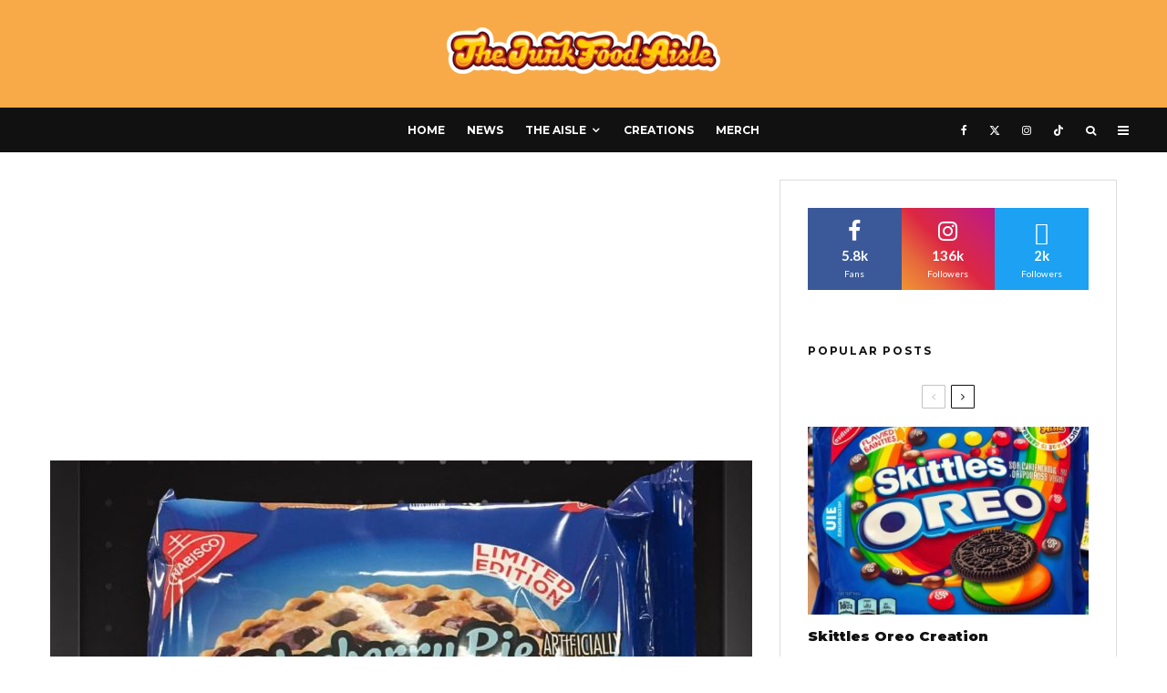

--- FILE ---
content_type: text/html; charset=UTF-8
request_url: https://www.thejunkfoodaisle.com/limited-edition-blueberry-pie-oreo-available-only/
body_size: 27836
content:
<!DOCTYPE html>
<html lang="en-US">
<head>
	<meta charset="UTF-8">
			<meta name="viewport" content="width=device-width, initial-scale=1">
		<link rel="profile" href="http://gmpg.org/xfn/11">
		<meta name="theme-color" content="#c2445f">
	<meta name='robots' content='index, follow, max-image-preview:large, max-snippet:-1, max-video-preview:-1' />
	<style>img:is([sizes="auto" i], [sizes^="auto," i]) { contain-intrinsic-size: 3000px 1500px }</style>
	
	<!-- This site is optimized with the Yoast SEO plugin v19.7.1 - https://yoast.com/wordpress/plugins/seo/ -->
	<title>Blueberry Pie Oreo - The Junk Food Aisle</title>
	<link rel="canonical" href="https://www.thejunkfoodaisle.com/limited-edition-blueberry-pie-oreo-available-only/" />
	<meta property="og:locale" content="en_US" />
	<meta property="og:type" content="article" />
	<meta property="og:title" content="Blueberry Pie Oreo - The Junk Food Aisle" />
	<meta property="og:description" content="Limited Edition Blueberry Pie Oreo! Available only at Target" />
	<meta property="og:url" content="https://www.thejunkfoodaisle.com/limited-edition-blueberry-pie-oreo-available-only/" />
	<meta property="og:site_name" content="The Junk Food Aisle" />
	<meta property="article:publisher" content="https://www.facebook.com/thejunkfoodaisle/" />
	<meta property="article:published_time" content="2016-06-07T12:40:24+00:00" />
	<meta property="article:modified_time" content="2018-03-19T05:01:05+00:00" />
	<meta property="og:image" content="https://secureservercdn.net/45.40.150.109/hby.18c.myftpupload.com/wp-content/uploads/2016/06/blueberry-pie-oreo.jpg?time=1664043381" />
	<meta property="og:image:width" content="1080" />
	<meta property="og:image:height" content="1080" />
	<meta property="og:image:type" content="image/jpeg" />
	<meta name="author" content="thejunkfoodaisle" />
	<meta name="twitter:card" content="summary_large_image" />
	<meta name="twitter:creator" content="@junkfoodaisle" />
	<meta name="twitter:site" content="@junkfoodaisle" />
	<meta name="twitter:label1" content="Written by" />
	<meta name="twitter:data1" content="thejunkfoodaisle" />
	<script type="application/ld+json" class="yoast-schema-graph">{"@context":"https://schema.org","@graph":[{"@type":"Article","@id":"https://www.thejunkfoodaisle.com/limited-edition-blueberry-pie-oreo-available-only/#article","isPartOf":{"@id":"https://www.thejunkfoodaisle.com/limited-edition-blueberry-pie-oreo-available-only/"},"author":{"name":"thejunkfoodaisle","@id":"https://www.thejunkfoodaisle.com/#/schema/person/67297151150d8d91042f2f003c115f1b"},"headline":"Blueberry Pie Oreo","datePublished":"2016-06-07T12:40:24+00:00","dateModified":"2018-03-19T05:01:05+00:00","mainEntityOfPage":{"@id":"https://www.thejunkfoodaisle.com/limited-edition-blueberry-pie-oreo-available-only/"},"wordCount":12,"publisher":{"@id":"https://www.thejunkfoodaisle.com/#organization"},"image":{"@id":"https://www.thejunkfoodaisle.com/limited-edition-blueberry-pie-oreo-available-only/#primaryimage"},"thumbnailUrl":"https://www.thejunkfoodaisle.com/wp-content/uploads/2016/06/blueberry-pie-oreo.jpg","keywords":["blueberry","blueberrypie","blueberrypieoreo","dessert","exclusive","junkfood","limitededition","nabisco","oreo","oreocookie","oreocookies","oreos","pie","snack","target","thejunfoodaisle"],"articleSection":["Cookies"],"inLanguage":"en-US"},{"@type":"WebPage","@id":"https://www.thejunkfoodaisle.com/limited-edition-blueberry-pie-oreo-available-only/","url":"https://www.thejunkfoodaisle.com/limited-edition-blueberry-pie-oreo-available-only/","name":"Blueberry Pie Oreo - The Junk Food Aisle","isPartOf":{"@id":"https://www.thejunkfoodaisle.com/#website"},"primaryImageOfPage":{"@id":"https://www.thejunkfoodaisle.com/limited-edition-blueberry-pie-oreo-available-only/#primaryimage"},"image":{"@id":"https://www.thejunkfoodaisle.com/limited-edition-blueberry-pie-oreo-available-only/#primaryimage"},"thumbnailUrl":"https://www.thejunkfoodaisle.com/wp-content/uploads/2016/06/blueberry-pie-oreo.jpg","datePublished":"2016-06-07T12:40:24+00:00","dateModified":"2018-03-19T05:01:05+00:00","breadcrumb":{"@id":"https://www.thejunkfoodaisle.com/limited-edition-blueberry-pie-oreo-available-only/#breadcrumb"},"inLanguage":"en-US","potentialAction":[{"@type":"ReadAction","target":["https://www.thejunkfoodaisle.com/limited-edition-blueberry-pie-oreo-available-only/"]}]},{"@type":"ImageObject","inLanguage":"en-US","@id":"https://www.thejunkfoodaisle.com/limited-edition-blueberry-pie-oreo-available-only/#primaryimage","url":"https://www.thejunkfoodaisle.com/wp-content/uploads/2016/06/blueberry-pie-oreo.jpg","contentUrl":"https://www.thejunkfoodaisle.com/wp-content/uploads/2016/06/blueberry-pie-oreo.jpg","width":1080,"height":1080,"caption":"Blueberry Pie Oreo"},{"@type":"BreadcrumbList","@id":"https://www.thejunkfoodaisle.com/limited-edition-blueberry-pie-oreo-available-only/#breadcrumb","itemListElement":[{"@type":"ListItem","position":1,"name":"Home","item":"https://www.thejunkfoodaisle.com/"},{"@type":"ListItem","position":2,"name":"Blueberry Pie Oreo"}]},{"@type":"WebSite","@id":"https://www.thejunkfoodaisle.com/#website","url":"https://www.thejunkfoodaisle.com/","name":"The Junk Food Aisle","description":"Everything you didn&#039;t know you wanted in The Junk Food Aisle!","publisher":{"@id":"https://www.thejunkfoodaisle.com/#organization"},"potentialAction":[{"@type":"SearchAction","target":{"@type":"EntryPoint","urlTemplate":"https://www.thejunkfoodaisle.com/?s={search_term_string}"},"query-input":"required name=search_term_string"}],"inLanguage":"en-US"},{"@type":"Organization","@id":"https://www.thejunkfoodaisle.com/#organization","name":"The Junk Food Aisle","url":"https://www.thejunkfoodaisle.com/","sameAs":["https://www.instagram.com/thejunkfoodaisle/","https://www.facebook.com/thejunkfoodaisle/","https://twitter.com/junkfoodaisle"],"logo":{"@type":"ImageObject","inLanguage":"en-US","@id":"https://www.thejunkfoodaisle.com/#/schema/logo/image/","url":"https://secureservercdn.net/45.40.150.109/hby.18c.myftpupload.com/wp-content/uploads/thejunkfoodaisle-logo.jpg?time=1663949910","contentUrl":"https://secureservercdn.net/45.40.150.109/hby.18c.myftpupload.com/wp-content/uploads/thejunkfoodaisle-logo.jpg?time=1663949910","width":1080,"height":750,"caption":"The Junk Food Aisle"},"image":{"@id":"https://www.thejunkfoodaisle.com/#/schema/logo/image/"}},{"@type":"Person","@id":"https://www.thejunkfoodaisle.com/#/schema/person/67297151150d8d91042f2f003c115f1b","name":"thejunkfoodaisle","image":{"@type":"ImageObject","inLanguage":"en-US","@id":"https://www.thejunkfoodaisle.com/#/schema/person/image/","url":"https://secure.gravatar.com/avatar/8d250be2c1c1397976fa69b198a5bfa9ebfaf278094b65655395d1171a8c3ed8?s=96&d=mm&r=g","contentUrl":"https://secure.gravatar.com/avatar/8d250be2c1c1397976fa69b198a5bfa9ebfaf278094b65655395d1171a8c3ed8?s=96&d=mm&r=g","caption":"thejunkfoodaisle"},"url":"https://www.thejunkfoodaisle.com/author/thejunkfoodaisle/"}]}</script>
	<!-- / Yoast SEO plugin. -->


<link rel='dns-prefetch' href='//www.google-analytics.com' />
<link rel='dns-prefetch' href='//fonts.googleapis.com' />
<link rel="alternate" type="application/rss+xml" title="The Junk Food Aisle &raquo; Feed" href="https://www.thejunkfoodaisle.com/feed/" />
<link rel="alternate" type="application/rss+xml" title="The Junk Food Aisle &raquo; Comments Feed" href="https://www.thejunkfoodaisle.com/comments/feed/" />
<link rel="alternate" type="application/rss+xml" title="The Junk Food Aisle &raquo; Stories Feed" href="https://www.thejunkfoodaisle.com/web-stories/feed/"><link rel='stylesheet' id='stripe-main-styles-css' href='https://www.thejunkfoodaisle.com/wp-content/mu-plugins/vendor/godaddy/mwc-core/assets/css/stripe-settings.css' type='text/css' media='all' />
<link rel='stylesheet' id='wp-block-library-css' href='https://www.thejunkfoodaisle.com/wp-includes/css/dist/block-library/style.min.css?ver=6.8.3' type='text/css' media='all' />
<style id='classic-theme-styles-inline-css' type='text/css'>
/*! This file is auto-generated */
.wp-block-button__link{color:#fff;background-color:#32373c;border-radius:9999px;box-shadow:none;text-decoration:none;padding:calc(.667em + 2px) calc(1.333em + 2px);font-size:1.125em}.wp-block-file__button{background:#32373c;color:#fff;text-decoration:none}
</style>
<link rel='stylesheet' id='wp-components-css' href='https://www.thejunkfoodaisle.com/wp-includes/css/dist/components/style.min.css?ver=6.8.3' type='text/css' media='all' />
<link rel='stylesheet' id='wp-preferences-css' href='https://www.thejunkfoodaisle.com/wp-includes/css/dist/preferences/style.min.css?ver=6.8.3' type='text/css' media='all' />
<link rel='stylesheet' id='wp-block-editor-css' href='https://www.thejunkfoodaisle.com/wp-includes/css/dist/block-editor/style.min.css?ver=6.8.3' type='text/css' media='all' />
<link rel='stylesheet' id='wp-reusable-blocks-css' href='https://www.thejunkfoodaisle.com/wp-includes/css/dist/reusable-blocks/style.min.css?ver=6.8.3' type='text/css' media='all' />
<link rel='stylesheet' id='wp-patterns-css' href='https://www.thejunkfoodaisle.com/wp-includes/css/dist/patterns/style.min.css?ver=6.8.3' type='text/css' media='all' />
<link rel='stylesheet' id='wp-editor-css' href='https://www.thejunkfoodaisle.com/wp-includes/css/dist/editor/style.min.css?ver=6.8.3' type='text/css' media='all' />
<link rel='stylesheet' id='arena_block-cgb-style-css-css' href='https://www.thejunkfoodaisle.com/wp-content/plugins/arena-liveblog-and-chat-tool/gutenberg/arena-block/dist/blocks.style.build.css' type='text/css' media='all' />
<link rel='stylesheet' id='wc-block-style-css' href='https://www.thejunkfoodaisle.com/wp-content/plugins/woocommerce/packages/woocommerce-blocks/build/style.css?ver=2.4.5' type='text/css' media='all' />
<style id='global-styles-inline-css' type='text/css'>
:root{--wp--preset--aspect-ratio--square: 1;--wp--preset--aspect-ratio--4-3: 4/3;--wp--preset--aspect-ratio--3-4: 3/4;--wp--preset--aspect-ratio--3-2: 3/2;--wp--preset--aspect-ratio--2-3: 2/3;--wp--preset--aspect-ratio--16-9: 16/9;--wp--preset--aspect-ratio--9-16: 9/16;--wp--preset--color--black: #000000;--wp--preset--color--cyan-bluish-gray: #abb8c3;--wp--preset--color--white: #ffffff;--wp--preset--color--pale-pink: #f78da7;--wp--preset--color--vivid-red: #cf2e2e;--wp--preset--color--luminous-vivid-orange: #ff6900;--wp--preset--color--luminous-vivid-amber: #fcb900;--wp--preset--color--light-green-cyan: #7bdcb5;--wp--preset--color--vivid-green-cyan: #00d084;--wp--preset--color--pale-cyan-blue: #8ed1fc;--wp--preset--color--vivid-cyan-blue: #0693e3;--wp--preset--color--vivid-purple: #9b51e0;--wp--preset--gradient--vivid-cyan-blue-to-vivid-purple: linear-gradient(135deg,rgba(6,147,227,1) 0%,rgb(155,81,224) 100%);--wp--preset--gradient--light-green-cyan-to-vivid-green-cyan: linear-gradient(135deg,rgb(122,220,180) 0%,rgb(0,208,130) 100%);--wp--preset--gradient--luminous-vivid-amber-to-luminous-vivid-orange: linear-gradient(135deg,rgba(252,185,0,1) 0%,rgba(255,105,0,1) 100%);--wp--preset--gradient--luminous-vivid-orange-to-vivid-red: linear-gradient(135deg,rgba(255,105,0,1) 0%,rgb(207,46,46) 100%);--wp--preset--gradient--very-light-gray-to-cyan-bluish-gray: linear-gradient(135deg,rgb(238,238,238) 0%,rgb(169,184,195) 100%);--wp--preset--gradient--cool-to-warm-spectrum: linear-gradient(135deg,rgb(74,234,220) 0%,rgb(151,120,209) 20%,rgb(207,42,186) 40%,rgb(238,44,130) 60%,rgb(251,105,98) 80%,rgb(254,248,76) 100%);--wp--preset--gradient--blush-light-purple: linear-gradient(135deg,rgb(255,206,236) 0%,rgb(152,150,240) 100%);--wp--preset--gradient--blush-bordeaux: linear-gradient(135deg,rgb(254,205,165) 0%,rgb(254,45,45) 50%,rgb(107,0,62) 100%);--wp--preset--gradient--luminous-dusk: linear-gradient(135deg,rgb(255,203,112) 0%,rgb(199,81,192) 50%,rgb(65,88,208) 100%);--wp--preset--gradient--pale-ocean: linear-gradient(135deg,rgb(255,245,203) 0%,rgb(182,227,212) 50%,rgb(51,167,181) 100%);--wp--preset--gradient--electric-grass: linear-gradient(135deg,rgb(202,248,128) 0%,rgb(113,206,126) 100%);--wp--preset--gradient--midnight: linear-gradient(135deg,rgb(2,3,129) 0%,rgb(40,116,252) 100%);--wp--preset--font-size--small: 13px;--wp--preset--font-size--medium: 20px;--wp--preset--font-size--large: 36px;--wp--preset--font-size--x-large: 42px;--wp--preset--spacing--20: 0.44rem;--wp--preset--spacing--30: 0.67rem;--wp--preset--spacing--40: 1rem;--wp--preset--spacing--50: 1.5rem;--wp--preset--spacing--60: 2.25rem;--wp--preset--spacing--70: 3.38rem;--wp--preset--spacing--80: 5.06rem;--wp--preset--shadow--natural: 6px 6px 9px rgba(0, 0, 0, 0.2);--wp--preset--shadow--deep: 12px 12px 50px rgba(0, 0, 0, 0.4);--wp--preset--shadow--sharp: 6px 6px 0px rgba(0, 0, 0, 0.2);--wp--preset--shadow--outlined: 6px 6px 0px -3px rgba(255, 255, 255, 1), 6px 6px rgba(0, 0, 0, 1);--wp--preset--shadow--crisp: 6px 6px 0px rgba(0, 0, 0, 1);}:where(.is-layout-flex){gap: 0.5em;}:where(.is-layout-grid){gap: 0.5em;}body .is-layout-flex{display: flex;}.is-layout-flex{flex-wrap: wrap;align-items: center;}.is-layout-flex > :is(*, div){margin: 0;}body .is-layout-grid{display: grid;}.is-layout-grid > :is(*, div){margin: 0;}:where(.wp-block-columns.is-layout-flex){gap: 2em;}:where(.wp-block-columns.is-layout-grid){gap: 2em;}:where(.wp-block-post-template.is-layout-flex){gap: 1.25em;}:where(.wp-block-post-template.is-layout-grid){gap: 1.25em;}.has-black-color{color: var(--wp--preset--color--black) !important;}.has-cyan-bluish-gray-color{color: var(--wp--preset--color--cyan-bluish-gray) !important;}.has-white-color{color: var(--wp--preset--color--white) !important;}.has-pale-pink-color{color: var(--wp--preset--color--pale-pink) !important;}.has-vivid-red-color{color: var(--wp--preset--color--vivid-red) !important;}.has-luminous-vivid-orange-color{color: var(--wp--preset--color--luminous-vivid-orange) !important;}.has-luminous-vivid-amber-color{color: var(--wp--preset--color--luminous-vivid-amber) !important;}.has-light-green-cyan-color{color: var(--wp--preset--color--light-green-cyan) !important;}.has-vivid-green-cyan-color{color: var(--wp--preset--color--vivid-green-cyan) !important;}.has-pale-cyan-blue-color{color: var(--wp--preset--color--pale-cyan-blue) !important;}.has-vivid-cyan-blue-color{color: var(--wp--preset--color--vivid-cyan-blue) !important;}.has-vivid-purple-color{color: var(--wp--preset--color--vivid-purple) !important;}.has-black-background-color{background-color: var(--wp--preset--color--black) !important;}.has-cyan-bluish-gray-background-color{background-color: var(--wp--preset--color--cyan-bluish-gray) !important;}.has-white-background-color{background-color: var(--wp--preset--color--white) !important;}.has-pale-pink-background-color{background-color: var(--wp--preset--color--pale-pink) !important;}.has-vivid-red-background-color{background-color: var(--wp--preset--color--vivid-red) !important;}.has-luminous-vivid-orange-background-color{background-color: var(--wp--preset--color--luminous-vivid-orange) !important;}.has-luminous-vivid-amber-background-color{background-color: var(--wp--preset--color--luminous-vivid-amber) !important;}.has-light-green-cyan-background-color{background-color: var(--wp--preset--color--light-green-cyan) !important;}.has-vivid-green-cyan-background-color{background-color: var(--wp--preset--color--vivid-green-cyan) !important;}.has-pale-cyan-blue-background-color{background-color: var(--wp--preset--color--pale-cyan-blue) !important;}.has-vivid-cyan-blue-background-color{background-color: var(--wp--preset--color--vivid-cyan-blue) !important;}.has-vivid-purple-background-color{background-color: var(--wp--preset--color--vivid-purple) !important;}.has-black-border-color{border-color: var(--wp--preset--color--black) !important;}.has-cyan-bluish-gray-border-color{border-color: var(--wp--preset--color--cyan-bluish-gray) !important;}.has-white-border-color{border-color: var(--wp--preset--color--white) !important;}.has-pale-pink-border-color{border-color: var(--wp--preset--color--pale-pink) !important;}.has-vivid-red-border-color{border-color: var(--wp--preset--color--vivid-red) !important;}.has-luminous-vivid-orange-border-color{border-color: var(--wp--preset--color--luminous-vivid-orange) !important;}.has-luminous-vivid-amber-border-color{border-color: var(--wp--preset--color--luminous-vivid-amber) !important;}.has-light-green-cyan-border-color{border-color: var(--wp--preset--color--light-green-cyan) !important;}.has-vivid-green-cyan-border-color{border-color: var(--wp--preset--color--vivid-green-cyan) !important;}.has-pale-cyan-blue-border-color{border-color: var(--wp--preset--color--pale-cyan-blue) !important;}.has-vivid-cyan-blue-border-color{border-color: var(--wp--preset--color--vivid-cyan-blue) !important;}.has-vivid-purple-border-color{border-color: var(--wp--preset--color--vivid-purple) !important;}.has-vivid-cyan-blue-to-vivid-purple-gradient-background{background: var(--wp--preset--gradient--vivid-cyan-blue-to-vivid-purple) !important;}.has-light-green-cyan-to-vivid-green-cyan-gradient-background{background: var(--wp--preset--gradient--light-green-cyan-to-vivid-green-cyan) !important;}.has-luminous-vivid-amber-to-luminous-vivid-orange-gradient-background{background: var(--wp--preset--gradient--luminous-vivid-amber-to-luminous-vivid-orange) !important;}.has-luminous-vivid-orange-to-vivid-red-gradient-background{background: var(--wp--preset--gradient--luminous-vivid-orange-to-vivid-red) !important;}.has-very-light-gray-to-cyan-bluish-gray-gradient-background{background: var(--wp--preset--gradient--very-light-gray-to-cyan-bluish-gray) !important;}.has-cool-to-warm-spectrum-gradient-background{background: var(--wp--preset--gradient--cool-to-warm-spectrum) !important;}.has-blush-light-purple-gradient-background{background: var(--wp--preset--gradient--blush-light-purple) !important;}.has-blush-bordeaux-gradient-background{background: var(--wp--preset--gradient--blush-bordeaux) !important;}.has-luminous-dusk-gradient-background{background: var(--wp--preset--gradient--luminous-dusk) !important;}.has-pale-ocean-gradient-background{background: var(--wp--preset--gradient--pale-ocean) !important;}.has-electric-grass-gradient-background{background: var(--wp--preset--gradient--electric-grass) !important;}.has-midnight-gradient-background{background: var(--wp--preset--gradient--midnight) !important;}.has-small-font-size{font-size: var(--wp--preset--font-size--small) !important;}.has-medium-font-size{font-size: var(--wp--preset--font-size--medium) !important;}.has-large-font-size{font-size: var(--wp--preset--font-size--large) !important;}.has-x-large-font-size{font-size: var(--wp--preset--font-size--x-large) !important;}
:where(.wp-block-post-template.is-layout-flex){gap: 1.25em;}:where(.wp-block-post-template.is-layout-grid){gap: 1.25em;}
:where(.wp-block-columns.is-layout-flex){gap: 2em;}:where(.wp-block-columns.is-layout-grid){gap: 2em;}
:root :where(.wp-block-pullquote){font-size: 1.5em;line-height: 1.6;}
</style>
<style id='woocommerce-inline-inline-css' type='text/css'>
.woocommerce form .form-row .required { visibility: visible; }
</style>
<link rel='stylesheet' id='godaddy-styles-css' href='https://www.thejunkfoodaisle.com/wp-content/mu-plugins/vendor/wpex/godaddy-launch/includes/Dependencies/GoDaddy/Styles/build/latest.css?ver=2.0.2' type='text/css' media='all' />
<link rel='stylesheet' id='wc-gateway-ppec-frontend-css' href='https://www.thejunkfoodaisle.com/wp-content/plugins/woocommerce-gateway-paypal-express-checkout/assets/css/wc-gateway-ppec-frontend.css?ver=2.1.3' type='text/css' media='all' />
<link rel='stylesheet' id='zeen-style-css' href='https://www.thejunkfoodaisle.com/wp-content/themes/zeen/assets/css/style.min.css?ver=1766397803' type='text/css' media='all' />
<style id='zeen-style-inline-css' type='text/css'>
.content-bg, .block-skin-5:not(.skin-inner), .block-skin-5.skin-inner > .tipi-row-inner-style, .article-layout-skin-1.title-cut-bl .hero-wrap .meta:before, .article-layout-skin-1.title-cut-bc .hero-wrap .meta:before, .article-layout-skin-1.title-cut-bl .hero-wrap .share-it:before, .article-layout-skin-1.title-cut-bc .hero-wrap .share-it:before, .standard-archive .page-header, .skin-dark .flickity-viewport, .zeen__var__options label { background: #ffffff;}a.zeen-pin-it{position: absolute}.background.mask {background-color: transparent}.side-author__wrap .mask a {display:inline-block;height:70px}.timed-pup,.modal-wrap {position:fixed;visibility:hidden}.to-top__fixed .to-top a{background-color:#000000; color: #fff}.site-inner { background-color: #fff; }.splitter svg g { fill: #fff; }.inline-post .block article .title { font-size: 20px;}.fontfam-1 { font-family: 'Montserrat',sans-serif!important;}input,input[type="number"],.body-f1, .quotes-f1 blockquote, .quotes-f1 q, .by-f1 .byline, .sub-f1 .subtitle, .wh-f1 .widget-title, .headings-f1 h1, .headings-f1 h2, .headings-f1 h3, .headings-f1 h4, .headings-f1 h5, .headings-f1 h6, .font-1, div.jvectormap-tip {font-family:'Montserrat',sans-serif;font-weight: 900;font-style: normal;}.fontfam-2 { font-family:'Lato',sans-serif!important; }input[type=submit], button, .tipi-button,.button,.wpcf7-submit,.button__back__home,.body-f2, .quotes-f2 blockquote, .quotes-f2 q, .by-f2 .byline, .sub-f2 .subtitle, .wh-f2 .widget-title, .headings-f2 h1, .headings-f2 h2, .headings-f2 h3, .headings-f2 h4, .headings-f2 h5, .headings-f2 h6, .font-2 {font-family:'Lato',sans-serif;font-weight: 400;font-style: normal;}.fontfam-3 { font-family:'Montserrat',sans-serif!important;}.body-f3, .quotes-f3 blockquote, .quotes-f3 q, .by-f3 .byline, .sub-f3 .subtitle, .wh-f3 .widget-title, .headings-f3 h1, .headings-f3 h2, .headings-f3 h3, .headings-f3 h4, .headings-f3 h5, .headings-f3 h6, .font-3 {font-family:'Montserrat',sans-serif;font-style: normal;font-weight: 400;}.tipi-row, .tipi-builder-on .contents-wrap > p { max-width: 1230px ; }.slider-columns--3 article { width: 360px }.slider-columns--2 article { width: 555px }.slider-columns--4 article { width: 262.5px }.single .site-content .tipi-row { max-width: 1230px ; }.single-product .site-content .tipi-row { max-width: 1230px ; }.date--secondary { color: #f8d92f; }.date--main { color: #f8d92f; }.global-accent-border { border-color: #c2445f; }.trending-accent-border { border-color: #f7aa47; }.trending-accent-bg { border-color: #f7aa47; }.wpcf7-submit, .tipi-button.block-loader { background: #c2445f; }.wpcf7-submit:hover, .tipi-button.block-loader:hover { background: #111; }.tipi-button.block-loader { color: #fff!important; }.wpcf7-submit { background: #18181e; }.wpcf7-submit:hover { background: #111; }.global-accent-bg, .icon-base-2:hover .icon-bg, #progress { background-color: #c2445f; }.global-accent-text, .mm-submenu-2 .mm-51 .menu-wrap > .sub-menu > li > a { color: #c2445f; }body { color:#444;}.excerpt { color:#444;}.mode--alt--b .excerpt, .block-skin-2 .excerpt, .block-skin-2 .preview-classic .custom-button__fill-2 { color:#888!important;}.read-more-wrap { color:#767676;}.logo-fallback a { color:#000!important;}.site-mob-header .logo-fallback a { color:#000!important;}blockquote:not(.comment-excerpt) { color:#111;}.mode--alt--b blockquote:not(.comment-excerpt), .mode--alt--b .block-skin-0.block-wrap-quote .block-wrap-quote blockquote:not(.comment-excerpt), .mode--alt--b .block-skin-0.block-wrap-quote .block-wrap-quote blockquote:not(.comment-excerpt) span { color:#fff!important;}.byline, .byline a { color:#888;}.mode--alt--b .block-wrap-classic .byline, .mode--alt--b .block-wrap-classic .byline a, .mode--alt--b .block-wrap-thumbnail .byline, .mode--alt--b .block-wrap-thumbnail .byline a, .block-skin-2 .byline a, .block-skin-2 .byline { color:#888;}.preview-classic .meta .title, .preview-thumbnail .meta .title,.preview-56 .meta .title{ color:#111;}h1, h2, h3, h4, h5, h6, .block-title { color:#111;}.sidebar-widget  .widget-title { color:#111!important;}.link-color-wrap a, .woocommerce-Tabs-panel--description a { color: #06506b; }.mode--alt--b .link-color-wrap a, .mode--alt--b .woocommerce-Tabs-panel--description a { color: #888; }.copyright, .site-footer .bg-area-inner .copyright a { color: #ffffff; }.link-color-wrap a:hover { color: #c2445f; }.mode--alt--b .link-color-wrap a:hover { color: #555; }body{line-height:1.66}input[type=submit], button, .tipi-button,.button,.wpcf7-submit,.button__back__home{letter-spacing:0.03em}.sub-menu a:not(.tipi-button){letter-spacing:0.1em}.widget-title{letter-spacing:0.15em}html, body{font-size:15px}.byline{font-size:12px}input[type=submit], button, .tipi-button,.button,.wpcf7-submit,.button__back__home{font-size:11px}.excerpt{font-size:15px}.logo-fallback, .secondary-wrap .logo-fallback a{font-size:22px}.logo span{font-size:12px}.breadcrumbs{font-size:10px}.hero-meta.tipi-s-typo .title{font-size:20px}.hero-meta.tipi-s-typo .subtitle{font-size:15px}.hero-meta.tipi-m-typo .title{font-size:20px}.hero-meta.tipi-m-typo .subtitle{font-size:15px}.hero-meta.tipi-xl-typo .title{font-size:20px}.hero-meta.tipi-xl-typo .subtitle{font-size:15px}.block-html-content h1, .single-content .entry-content h1{font-size:20px}.block-html-content h2, .single-content .entry-content h2{font-size:20px}.block-html-content h3, .single-content .entry-content h3{font-size:20px}.block-html-content h4, .single-content .entry-content h4{font-size:20px}.block-html-content h5, .single-content .entry-content h5{font-size:18px}.footer-block-links{font-size:8px}blockquote, q{font-size:20px}.site-footer .copyright{font-size:12px}.footer-navigation{font-size:12px}.site-footer .menu-icons{font-size:12px}.block-title, .page-title{font-size:24px}.block-subtitle{font-size:18px}.block-col-self .preview-2 .title{font-size:22px}.block-wrap-classic .tipi-m-typo .title-wrap .title{font-size:22px}.tipi-s-typo .title, .ppl-s-3 .tipi-s-typo .title, .zeen-col--wide .ppl-s-3 .tipi-s-typo .title, .preview-1 .title, .preview-21:not(.tipi-xs-typo) .title{font-size:22px}.tipi-xs-typo .title, .tipi-basket-wrap .basket-item .title{font-size:15px}.meta .read-more-wrap{font-size:11px}.widget-title{font-size:12px}.split-1:not(.preview-thumbnail) .mask{-webkit-flex: 0 0 calc( 34% - 15px);
					-ms-flex: 0 0 calc( 34% - 15px);
					flex: 0 0 calc( 34% - 15px);
					width: calc( 34% - 15px);}.preview-thumbnail .mask{-webkit-flex: 0 0 65px;
					-ms-flex: 0 0 65px;
					flex: 0 0 65px;
					width: 65px;}.footer-lower-area{padding-top:40px}.footer-lower-area{padding-bottom:40px}.footer-upper-area{padding-bottom:40px}.footer-upper-area{padding-top:40px}.footer-widget-wrap{padding-bottom:40px}.footer-widget-wrap{padding-top:40px}.tipi-button-cta-header{font-size:12px}.product-title--s .entry-title{font-size:24px}.product-title--m .entry-title, .qv-wrap .entry-summary .title{font-size:24px}.product-title--l .entry-title{font-size:24px}.product-title--s .price{font-size:15px}.product-title--m .price, .qv-wrap .entry-summary .price{font-size:18px}.product-title--m .woocommerce-product-details__short-description, .qv-wrap .woocommerce-product-details__short-description{font-size:15px}.product-title--l .price{font-size:18px}.product-title--l .woocommerce-product-details__short-description{font-size:15px}.tipi-xs-typo .price, .tipi-basket-wrap .basket-item .price{font-size:12px}.tipi-s-typo .price, .ppl-s-3 .tipi-s-typo .price, .zeen-col--wide .ppl-s-3 .tipi-s-typo .price, .preview-1 .price, .preview-21:not(.tipi-xs-typo) .price{font-size:15px}.block-wrap-classic .tipi-m-typo .title-wrap .price{font-size:15px}.block-wrap-grid .tipi-xl-typo .title{font-size:22px}.block-wrap-grid .tipi-l-typo .title{font-size:22px}.block-wrap-grid .tipi-m-typo .title-wrap .title, .block-94 .block-piece-2 .tipi-xs-12 .title-wrap .title, .zeen-col--wide .block-wrap-grid:not(.block-wrap-81):not(.block-wrap-82) .tipi-m-typo .title-wrap .title, .zeen-col--wide .block-wrap-grid .tipi-l-typo .title, .zeen-col--wide .block-wrap-grid .tipi-xl-typo .title{font-size:22px}.block-wrap-grid .tipi-s-typo .title-wrap .title, .block-92 .block-piece-2 article .title-wrap .title, .block-94 .block-piece-2 .tipi-xs-6 .title-wrap .title{font-size:18px!important}.block-wrap-grid .tipi-s-typo .title-wrap .subtitle, .block-92 .block-piece-2 article .title-wrap .subtitle, .block-94 .block-piece-2 .tipi-xs-6 .title-wrap .subtitle{font-size:18px}.block-wrap-grid .tipi-m-typo .title-wrap .subtitle, .block-wrap-grid .tipi-l-typo .title-wrap .subtitle, .block-wrap-grid .tipi-xl-typo .title-wrap .subtitle, .block-94 .block-piece-2 .tipi-xs-12 .title-wrap .subtitle, .zeen-col--wide .block-wrap-grid:not(.block-wrap-81):not(.block-wrap-82) .tipi-m-typo .title-wrap .subtitle{font-size:20px}.preview-grid .read-more-wrap{font-size:11px}.tipi-button.block-loader, .wpcf7-submit, .mc4wp-form-fields button { font-weight: 700;}.main-navigation .horizontal-menu, .main-navigation .menu-item, .main-navigation .menu-icon .menu-icon--text,  .main-navigation .tipi-i-search span { font-weight: 700;}.secondary-wrap .menu-secondary li, .secondary-wrap .menu-item, .secondary-wrap .menu-icon .menu-icon--text {font-weight: 700;}.footer-lower-area, .footer-lower-area .menu-item, .footer-lower-area .menu-icon span {font-weight: 700;}.widget-title {font-weight: 700!important;}input[type=submit], button, .tipi-button,.button,.wpcf7-submit,.button__back__home{ text-transform: uppercase; }.entry-title{ text-transform: none; }.logo-fallback{ text-transform: none; }.block-wrap-slider .title-wrap .title{ text-transform: none; }.block-wrap-grid .title-wrap .title, .tile-design-4 .meta .title-wrap .title{ text-transform: none; }.block-wrap-classic .title-wrap .title{ text-transform: none; }.block-title{ text-transform: uppercase; }.meta .excerpt .read-more{ text-transform: uppercase; }.preview-grid .read-more{ text-transform: uppercase; }.block-subtitle{ text-transform: none; }.byline{ text-transform: uppercase; }.widget-title{ text-transform: uppercase; }.main-navigation .menu-item, .main-navigation .menu-icon .menu-icon--text{ text-transform: uppercase; }.secondary-navigation, .secondary-wrap .menu-icon .menu-icon--text{ text-transform: uppercase; }.footer-lower-area .menu-item, .footer-lower-area .menu-icon span{ text-transform: uppercase; }.sub-menu a:not(.tipi-button){ text-transform: none; }.site-mob-header .menu-item, .site-mob-header .menu-icon span{ text-transform: uppercase; }.single-content .entry-content h1, .single-content .entry-content h2, .single-content .entry-content h3, .single-content .entry-content h4, .single-content .entry-content h5, .single-content .entry-content h6, .meta__full h1, .meta__full h2, .meta__full h3, .meta__full h4, .meta__full h5, .bbp__thread__title{ text-transform: none; }.mm-submenu-2 .mm-11 .menu-wrap > *, .mm-submenu-2 .mm-31 .menu-wrap > *, .mm-submenu-2 .mm-21 .menu-wrap > *, .mm-submenu-2 .mm-51 .menu-wrap > *  { border-top: 3px solid transparent; }.separation-border { margin-bottom: 0px; }.load-more-wrap-1 { padding-top: 0px; }.block-wrap-classic .inf-spacer + .block:not(.block-62) { margin-top: 0px; }.separation-border-v { background: #eee;}.separation-border-v { height: calc( 100% -  0px - 1px); }@media only screen and (max-width: 480px) {.separation-border { margin-bottom: 30px;}}.sidebar-wrap .sidebar { padding-right: 30px; padding-left: 30px; padding-top:0px; padding-bottom:0px; }.sidebar-left .sidebar-wrap .sidebar { padding-right: 30px; padding-left: 30px; }@media only screen and (min-width: 481px) {}@media only screen and (max-width: 859px) {.mobile__design--side .mask {
		width: calc( 34% - 15px);
	}}@media only screen and (min-width: 860px) {input[type=submit], button, .tipi-button,.button,.wpcf7-submit,.button__back__home{letter-spacing:0.09em}.hero-meta.tipi-s-typo .title{font-size:30px}.hero-meta.tipi-s-typo .subtitle{font-size:18px}.hero-meta.tipi-m-typo .title{font-size:30px}.hero-meta.tipi-m-typo .subtitle{font-size:18px}.hero-meta.tipi-xl-typo .title{font-size:30px}.hero-meta.tipi-xl-typo .subtitle{font-size:18px}.block-html-content h1, .single-content .entry-content h1{font-size:30px}.block-html-content h2, .single-content .entry-content h2{font-size:30px}.block-html-content h3, .single-content .entry-content h3{font-size:24px}.block-html-content h4, .single-content .entry-content h4{font-size:24px}blockquote, q{font-size:25px}.main-navigation, .main-navigation .menu-icon--text{font-size:12px}.sub-menu a:not(.tipi-button){font-size:12px}.main-navigation .menu-icon, .main-navigation .trending-icon-solo{font-size:12px}.secondary-wrap-v .standard-drop>a,.secondary-wrap, .secondary-wrap a, .secondary-wrap .menu-icon--text{font-size:11px}.secondary-wrap .menu-icon, .secondary-wrap .menu-icon a, .secondary-wrap .trending-icon-solo{font-size:13px}.product-title--l .entry-title{font-size:36px}.block-wrap-grid .tipi-xl-typo .title{font-size:30px}.block-wrap-grid .tipi-l-typo .title{font-size:30px}.layout-side-info .details{width:130px;float:left}.mm-skin-4 .mm-art .menu-wrap, .mm-skin-4 .sub-menu, .trending-inline-drop .block-wrap, .trending-inline-drop, .trending-inline.dropper:hover { background: #c2445f; }.mm-skin-4 .mm-art .menu-wrap .block-wrap:not(.tile-design-4):not(.classic-title-overlay) a, .mm-skin-4 .sub-menu a, .mm-skin-4 .dropper .block-title-area .block-title, .mm-skin-4 .dropper .block-title-area .block-title a, .mm-skin-4 .mm-art .tipi-arrow, .mm-skin-4 .drop-it article .price, .trending-inline-drop .trending-inline-wrap .block article a, .trending-inline-drop, .trending-inline.dropper:hover a { color: #ffffff; }.mm-skin-4 .mm-art .tipi-arrow, .trending-inline-drop .trending-selected { border-color: #ffffff; }.mm-skin-4 .mm-art .tipi-arrow i:after { background: #ffffff; }.title-contrast .hero-wrap { height: calc( 100vh - 160px ); }.block-col-self .block-71 .tipi-s-typo .title { font-size: 18px; }.zeen-col--narrow .block-wrap-classic .tipi-m-typo .title-wrap .title { font-size: 18px; }.secondary-wrap .menu-padding, .secondary-wrap .ul-padding > li > a {
			padding-top: 10px;
			padding-bottom: 10px;
		}}@media only screen and (min-width: 1240px) {.hero-l .single-content {padding-top: 45px}.align-fs .contents-wrap .video-wrap, .align-fs-center .aligncenter.size-full, .align-fs-center .wp-caption.aligncenter .size-full, .align-fs-center .tiled-gallery, .align-fs .alignwide { width: 1170px; }.align-fs .contents-wrap .video-wrap { height: 658px; }.has-bg .align-fs .contents-wrap .video-wrap, .has-bg .align-fs .alignwide, .has-bg .align-fs-center .aligncenter.size-full, .has-bg .align-fs-center .wp-caption.aligncenter .size-full, .has-bg .align-fs-center .tiled-gallery { width: 1230px; }.has-bg .align-fs .contents-wrap .video-wrap { height: 691px; }.logo-fallback, .secondary-wrap .logo-fallback a{font-size:30px}.hero-meta.tipi-s-typo .title{font-size:36px}.hero-meta.tipi-m-typo .title{font-size:44px}.hero-meta.tipi-xl-typo .title{font-size:50px}.block-html-content h1, .single-content .entry-content h1{font-size:44px}.block-html-content h2, .single-content .entry-content h2{font-size:40px}.block-html-content h3, .single-content .entry-content h3{font-size:30px}.block-html-content h4, .single-content .entry-content h4{font-size:20px}.block-title, .page-title{font-size:40px}.block-subtitle{font-size:20px}.block-col-self .preview-2 .title{font-size:36px}.block-wrap-classic .tipi-m-typo .title-wrap .title{font-size:30px}.tipi-s-typo .title, .ppl-s-3 .tipi-s-typo .title, .zeen-col--wide .ppl-s-3 .tipi-s-typo .title, .preview-1 .title, .preview-21:not(.tipi-xs-typo) .title{font-size:24px}.split-1:not(.preview-thumbnail) .mask{-webkit-flex: 0 0 calc( 50% - 15px);
					-ms-flex: 0 0 calc( 50% - 15px);
					flex: 0 0 calc( 50% - 15px);
					width: calc( 50% - 15px);}.footer-lower-area{padding-top:30px}.footer-lower-area{padding-bottom:30px}.footer-upper-area{padding-bottom:50px}.footer-upper-area{padding-top:50px}.footer-widget-wrap{padding-bottom:50px}.footer-widget-wrap{padding-top:50px}.product-title--s .entry-title{font-size:30px}.product-title--m .entry-title, .qv-wrap .entry-summary .title{font-size:40px}.product-title--l .entry-title{font-size:50px}.block-wrap-grid .tipi-xl-typo .title{font-size:45px}.block-wrap-grid .tipi-l-typo .title{font-size:36px}.block-wrap-grid .tipi-m-typo .title-wrap .title, .block-94 .block-piece-2 .tipi-xs-12 .title-wrap .title, .zeen-col--wide .block-wrap-grid:not(.block-wrap-81):not(.block-wrap-82) .tipi-m-typo .title-wrap .title, .zeen-col--wide .block-wrap-grid .tipi-l-typo .title, .zeen-col--wide .block-wrap-grid .tipi-xl-typo .title{font-size:24px}}.main-menu-bar-color-1 .current-menu-item > a, .main-menu-bar-color-1 .menu-main-menu > .dropper.active:not(.current-menu-item) > a { background-color: #111;}.site-header a { color: #ffffff; }.site-skin-3.content-subscribe, .site-skin-3.content-subscribe .subtitle, .site-skin-3.content-subscribe input, .site-skin-3.content-subscribe h2 { color: #fff; } .site-skin-3.content-subscribe input[type="email"] { border-color: #fff; }.mob-menu-wrap a { color: #fff; }.mob-menu-wrap .mobile-navigation .mobile-search-wrap .search { border-color: #fff; }.sidebar-wrap .sidebar { border:1px #ddd solid ; }.content-area .zeen-widget { padding:30px 0px 30px; }.grid-image-1 .mask-overlay { background-color: #1a1d1e ; }.with-fi.preview-grid,.with-fi.preview-grid .byline,.with-fi.preview-grid .subtitle, .with-fi.preview-grid a { color: #fff; }.preview-grid .mask-overlay { opacity: 0 ; }@media (pointer: fine) {.preview-grid:hover .mask-overlay { opacity: 0.2 ; }}.slider-image-1 .mask-overlay { background-color: #1a1d1e ; }.with-fi.preview-slider-overlay,.with-fi.preview-slider-overlay .byline,.with-fi.preview-slider-overlay .subtitle, .with-fi.preview-slider-overlay a { color: #fff; }.preview-slider-overlay .mask-overlay { opacity: 0.2 ; }@media (pointer: fine) {.preview-slider-overlay:hover .mask-overlay { opacity: 0.6 ; }}.site-footer .bg-area-inner { background-image: linear-gradient(130deg, #f7aa47 0%, #c2445f 80%);  }.site-footer .bg-area-inner .background { background-image: none; opacity: 1; }.footer-lower-area { color: #ffffff; }.to-top-2 a { border-color: #ffffff; }.to-top-2 i:after { background: #ffffff; }.site-footer .bg-area-inner,.site-footer .bg-area-inner .byline,.site-footer .bg-area-inner a,.site-footer .bg-area-inner .widget_search form *,.site-footer .bg-area-inner h3,.site-footer .bg-area-inner .widget-title { color:#ffffff; }.site-footer .bg-area-inner .tipi-spin.tipi-row-inner-style:before { border-color:#ffffff; }.site-header .bg-area, .site-header .bg-area .woo-product-rating span, .site-header .bg-area .stack-design-3 .meta { background-color: #f7aa47; }.site-header .bg-area .background { background-image: none; opacity: 1; }.slide-in-menu .bg-area, .slide-in-menu .bg-area .woo-product-rating span, .slide-in-menu .bg-area .stack-design-3 .meta { background-color: #0c0c0c; }.slide-in-menu .bg-area .background { background-image: none; opacity: 1; }.slide-in-menu,.slide-in-menu .bg-area a,.slide-in-menu .bg-area .widget-title, .slide-in-menu .cb-widget-design-1 .cb-score { color:#fff; }.slide-in-menu form { border-color:#fff; }.slide-in-menu .bg-area .mc4wp-form-fields input[type="email"], #subscribe-submit input[type="email"], .subscribe-wrap input[type="email"],.slide-in-menu .bg-area .mc4wp-form-fields input[type="text"], #subscribe-submit input[type="text"], .subscribe-wrap input[type="text"] { border-bottom-color:#fff; }.site-mob-header .bg-area, .site-mob-header .bg-area .woo-product-rating span, .site-mob-header .bg-area .stack-design-3 .meta { background-color: #f7aa47; }.site-mob-header .bg-area .background { background-image: none; opacity: 1; }.site-mob-header .bg-area .tipi-i-menu-mob, .site-mob-menu-a-4.mob-open .tipi-i-menu-mob:before, .site-mob-menu-a-4.mob-open .tipi-i-menu-mob:after { background:#fff; }.site-mob-header .bg-area,.site-mob-header .bg-area .byline,.site-mob-header .bg-area a,.site-mob-header .bg-area .widget_search form *,.site-mob-header .bg-area h3,.site-mob-header .bg-area .widget-title { color:#fff; }.site-mob-header .bg-area .tipi-spin.tipi-row-inner-style:before { border-color:#fff; }.mob-menu-wrap .bg-area, .mob-menu-wrap .bg-area .woo-product-rating span, .mob-menu-wrap .bg-area .stack-design-3 .meta { background-color: #0c0c0c; }.mob-menu-wrap .bg-area .background { background-image: none; opacity: 1; }.mob-menu-wrap .bg-area,.mob-menu-wrap .bg-area .byline,.mob-menu-wrap .bg-area a,.mob-menu-wrap .bg-area .widget_search form *,.mob-menu-wrap .bg-area h3,.mob-menu-wrap .bg-area .widget-title { color:#fff; }.mob-menu-wrap .bg-area .tipi-spin.tipi-row-inner-style:before { border-color:#fff; }.main-navigation, .main-navigation .menu-icon--text { color: #ffffff; }.main-navigation .horizontal-menu>li>a { padding-left: 12px; padding-right: 12px; }.main-navigation .menu-bg-area { background-color: #111111; }#progress { background-color: #c2445f; }.main-navigation-border { border-top: 7px #f7aa47 solid ; }.main-navigation .horizontal-menu .drop, .main-navigation .horizontal-menu > li > a, .date--main {
			padding-top: 15px;
			padding-bottom: 15px;
		}.site-mob-header .menu-icon { font-size: 13px; }.secondary-wrap-v .standard-drop>a,.secondary-wrap, .secondary-wrap a, .secondary-wrap .menu-icon--text { color: #fff; }.secondary-wrap .menu-secondary > li > a, .secondary-icons li > a { padding-left: 7px; padding-right: 7px; }.mc4wp-form-fields input[type=submit], .mc4wp-form-fields button, #subscribe-submit input[type=submit], .subscribe-wrap input[type=submit] {color: #fff;background-color: #121212;}.site-mob-header:not(.site-mob-header-11) .header-padding .logo-main-wrap, .site-mob-header:not(.site-mob-header-11) .header-padding .icons-wrap a, .site-mob-header-11 .header-padding {
		padding-top: 10px;
		padding-bottom: 10px;
	}.site-header .header-padding {
		padding-top:30px;
		padding-bottom:30px;
	}.site-header-11 .menu { border-top-width: 33px;}.cart .button, .woocommerce .button { background: #111}.onsale { background: #d61919}@media only screen and (min-width: 860px){.tipi-m-0 {display: none}}
</style>
<link rel='stylesheet' id='zeen-child-style-css' href='https://www.thejunkfoodaisle.com/wp-content/themes/zeen-child/style.css?ver=6.8.3' type='text/css' media='all' />
<link rel='stylesheet' id='zeen-fonts-css' href='https://fonts.googleapis.com/css?family=Montserrat%3A900%2Citalic%2C400%7CLato%3A400%2C700%7CMontserrat%3A400%2C700&#038;subset=latin&#038;display=swap' type='text/css' media='all' />
<link rel='stylesheet' id='zeen-woocommerce-style-css' href='https://www.thejunkfoodaisle.com/wp-content/themes/zeen/assets/css/woocommerce.min.css?ver=1766397803' type='text/css' media='all' />
<link rel='stylesheet' id='lets-social-count-css' href='https://www.thejunkfoodaisle.com/wp-content/plugins/lets-social-count/assets/css/style.min.css?ver=1.2.0' type='text/css' media='all' />
<link rel='stylesheet' id='login-with-ajax-css' href='https://www.thejunkfoodaisle.com/wp-content/plugins/login-with-ajax/templates/widget.css?ver=4.1' type='text/css' media='all' />
<link rel='stylesheet' id='the-grid-css' href='https://www.thejunkfoodaisle.com/wp-content/plugins/the-grid/frontend/assets/css/the-grid.min.css?ver=2.7.9.1' type='text/css' media='all' />
<style id='the-grid-inline-css' type='text/css'>
.tolb-holder{background:rgba(0,0,0,0.8)}.tolb-holder .tolb-close,.tolb-holder .tolb-title,.tolb-holder .tolb-counter,.tolb-holder .tolb-next i,.tolb-holder .tolb-prev i{color:#ffffff}.tolb-holder .tolb-load{border-color:rgba(255,255,255,0.2);border-left:3px solid #ffffff}
.to-heart-icon,.to-heart-icon svg,.to-post-like,.to-post-like .to-like-count{position:relative;display:inline-block}.to-post-like{width:auto;cursor:pointer;font-weight:400}.to-heart-icon{float:left;margin:0 4px 0 0}.to-heart-icon svg{overflow:visible;width:15px;height:14px}.to-heart-icon g{-webkit-transform:scale(1);transform:scale(1)}.to-heart-icon path{-webkit-transform:scale(1);transform:scale(1);transition:fill .4s ease,stroke .4s ease}.no-liked .to-heart-icon path{fill:#999;stroke:#999}.empty-heart .to-heart-icon path{fill:transparent!important;stroke:#999}.liked .to-heart-icon path,.to-heart-icon svg:hover path{fill:#ff6863!important;stroke:#ff6863!important}@keyframes heartBeat{0%{transform:scale(1)}20%{transform:scale(.8)}30%{transform:scale(.95)}45%{transform:scale(.75)}50%{transform:scale(.85)}100%{transform:scale(.9)}}@-webkit-keyframes heartBeat{0%,100%,50%{-webkit-transform:scale(1)}20%{-webkit-transform:scale(.8)}30%{-webkit-transform:scale(.95)}45%{-webkit-transform:scale(.75)}}.heart-pulse g{-webkit-animation-name:heartBeat;animation-name:heartBeat;-webkit-animation-duration:1s;animation-duration:1s;-webkit-animation-iteration-count:infinite;animation-iteration-count:infinite;-webkit-transform-origin:50% 50%;transform-origin:50% 50%}.to-post-like a{color:inherit!important;fill:inherit!important;stroke:inherit!important}
</style>
<script type="text/template" id="tmpl-variation-template">
	<div class="woocommerce-variation-description">{{{ data.variation.variation_description }}}</div>
	<div class="woocommerce-variation-price">{{{ data.variation.price_html }}}</div>
	<div class="woocommerce-variation-availability">{{{ data.variation.availability_html }}}</div>
</script>
<script type="text/template" id="tmpl-unavailable-variation-template">
	<p>Sorry, this product is unavailable. Please choose a different combination.</p>
</script>
<script type="text/javascript" src="https://www.thejunkfoodaisle.com/wp-includes/js/jquery/jquery.min.js?ver=3.7.1" id="jquery-core-js"></script>
<script type="text/javascript" src="https://www.thejunkfoodaisle.com/wp-includes/js/jquery/jquery-migrate.min.js?ver=3.4.1" id="jquery-migrate-js"></script>
<script type="text/javascript" id="login-with-ajax-js-extra">
/* <![CDATA[ */
var LWA = {"ajaxurl":"https:\/\/www.thejunkfoodaisle.com\/wp-admin\/admin-ajax.php","off":""};
/* ]]> */
</script>
<script type="text/javascript" src="https://www.thejunkfoodaisle.com/wp-content/themes/zeen/plugins/login-with-ajax/login-with-ajax.js?ver=4.1" id="login-with-ajax-js"></script>
<link rel="https://api.w.org/" href="https://www.thejunkfoodaisle.com/wp-json/" /><link rel="alternate" title="JSON" type="application/json" href="https://www.thejunkfoodaisle.com/wp-json/wp/v2/posts/1451" /><link rel="EditURI" type="application/rsd+xml" title="RSD" href="https://www.thejunkfoodaisle.com/xmlrpc.php?rsd" />
<meta name="generator" content="WordPress 6.8.3" />
<meta name="generator" content="WooCommerce 3.8.3" />
<link rel='shortlink' href='https://www.thejunkfoodaisle.com/?p=1451' />
<link rel="alternate" title="oEmbed (JSON)" type="application/json+oembed" href="https://www.thejunkfoodaisle.com/wp-json/oembed/1.0/embed?url=https%3A%2F%2Fwww.thejunkfoodaisle.com%2Flimited-edition-blueberry-pie-oreo-available-only%2F" />
<link rel="alternate" title="oEmbed (XML)" type="text/xml+oembed" href="https://www.thejunkfoodaisle.com/wp-json/oembed/1.0/embed?url=https%3A%2F%2Fwww.thejunkfoodaisle.com%2Flimited-edition-blueberry-pie-oreo-available-only%2F&#038;format=xml" />
<meta property="fb:app_id" content="456632878006994"/>	<!-- Google Analytics -->
	<script>
	window.ga=window.ga||function(){(ga.q=ga.q||[]).push(arguments)};ga.l=+new Date;
	ga('create', 'UA-100792444-1', 'auto');
	ga('send', 'pageview');
			ga('set', 'anonymizeIp', true);
		</script>
	<!-- End Google Analytics -->
	<link rel="preload" type="font/woff2" as="font" href="https://www.thejunkfoodaisle.com/wp-content/themes/zeen/assets/css/tipi/tipi.woff2?9oa0lg" crossorigin="anonymous"><link rel="dns-prefetch" href="//fonts.googleapis.com"><link rel="preconnect" href="https://fonts.gstatic.com/" crossorigin="anonymous"><link rel="preload" as="image" href="https://www.thejunkfoodaisle.com/wp-content/uploads/2016/06/blueberry-pie-oreo-770x770.jpg" imagesrcset="https://www.thejunkfoodaisle.com/wp-content/uploads/2016/06/blueberry-pie-oreo-770x770.jpg 770w, https://www.thejunkfoodaisle.com/wp-content/uploads/2016/06/blueberry-pie-oreo-390x390.jpg 390w, https://www.thejunkfoodaisle.com/wp-content/uploads/2016/06/blueberry-pie-oreo-200x200.jpg 200w, https://www.thejunkfoodaisle.com/wp-content/uploads/2016/06/blueberry-pie-oreo-100x100.jpg 100w, https://www.thejunkfoodaisle.com/wp-content/uploads/2016/06/blueberry-pie-oreo-500x500.jpg 500w, https://www.thejunkfoodaisle.com/wp-content/uploads/2016/06/blueberry-pie-oreo-1000x1000.jpg 1000w, https://www.thejunkfoodaisle.com/wp-content/uploads/2016/06/blueberry-pie-oreo-293x293.jpg 293w, https://www.thejunkfoodaisle.com/wp-content/uploads/2016/06/blueberry-pie-oreo-585x585.jpg 585w, https://www.thejunkfoodaisle.com/wp-content/uploads/2016/06/blueberry-pie-oreo-900x900.jpg 900w, https://www.thejunkfoodaisle.com/wp-content/uploads/2016/06/blueberry-pie-oreo-300x300.jpg 300w, https://www.thejunkfoodaisle.com/wp-content/uploads/2016/06/blueberry-pie-oreo-1024x1024.jpg 1024w, https://www.thejunkfoodaisle.com/wp-content/uploads/2016/06/blueberry-pie-oreo-150x150.jpg 150w, https://www.thejunkfoodaisle.com/wp-content/uploads/2016/06/blueberry-pie-oreo-768x768.jpg 768w, https://www.thejunkfoodaisle.com/wp-content/uploads/2016/06/blueberry-pie-oreo-590x590.jpg 590w, https://www.thejunkfoodaisle.com/wp-content/uploads/2016/06/blueberry-pie-oreo.jpg 1080w" imagesizes="(max-width: 770px) 100vw, 770px">	<noscript><style>.woocommerce-product-gallery{ opacity: 1 !important; }</style></noscript>
	<link rel="icon" href="https://www.thejunkfoodaisle.com/wp-content/uploads/cropped-favicon_2017-32x32.jpg" sizes="32x32" />
<link rel="icon" href="https://www.thejunkfoodaisle.com/wp-content/uploads/cropped-favicon_2017-192x192.jpg" sizes="192x192" />
<link rel="apple-touch-icon" href="https://www.thejunkfoodaisle.com/wp-content/uploads/cropped-favicon_2017-180x180.jpg" />
<meta name="msapplication-TileImage" content="https://www.thejunkfoodaisle.com/wp-content/uploads/cropped-favicon_2017-270x270.jpg" />
		<style type="text/css" id="wp-custom-css">
			.cart .button, .woocommerce .button {
    background: #c2445f;
}

.cart .button:hover, .woocommerce .button:hover {
    background: #f7aa47;
}

.mm-skin-4 .sub-menu {
    background: #111;
}

.mm-skin-4 .mm-art .menu-wrap {
    background: #111;
}

.tipi-basket-wrap .checkout {
    background: #c2445f;
}

.tipi-basket-wrap .shop-home {
    background: #c2445f;
}

#place_order {
    background: #c2445f;
}

/*
below sets shape to square for Cookies grid block
*/
.block-css-69360 .mask {
    padding-bottom: 100%;
}

.preview-84 .mask {
    padding-bottom: 100%;
}

/*
below removes the word "tags" next to the tag section in posts
*/
.footer-block-links .title {
    display: none;
}

/*
below sets color to red for visitor rating slider
*/
.lr-tipped .score-overlay{
	background-color:#f7aa47 !important;
}
.lr-tipped span{
	color:#ffffff;
}

/*
below sets stars in reviews to smaller size to fix mobile 
*/
.score-overlay-wrap__icon img {
    max-width: 18px !important;
    margin-left: 3px !important;
}

/*
below changes the top bar text to white (set to h4 in zeen settings)
*/

#top-bar-message a h4{
	color:#ffffff;
	
}

/*
below fixes to correct shape of images in grid
*/
.preview-grid:not(.preview-63) .mask img {
    width: calc(100%);
}

/*
below removes the camera icon from images
*/
.mask .icon-bg{
    display: none;
}
.mask .tipi-i-camera{
    display: none;
}

/*
below removes title information on images
*/
.preview-grid:not(.grid-meta-bg):not(.tile-design-4):not(.tile-design-3) .meta {
    display: none;
}

.preview-grid .mask-overlay {
    opacity: 0;
}

/*
below removes padding on mobile for cookies homepage b
*/

@media only screen and (max-width: 480px) {
.preview-84:nth-child(odd) {
    margin-right: 0px;
}
}

@media only screen and (max-width: 480px) {
.preview-84:nth-child(even) {
    margin-left: 0px;
}
}

/*
wpp-grid below for adjusting Popular Posts widget look
*/

.wpp-grid {
    overflow: hidden;
    margin: 2.5em auto;
    padding: 0;
}
 
    .wpp-grid li {
        position: relative;
        float: left;
        margin: 0;
        padding: 0;
        width: 50%;
    }
         
        .wpp-grid li .wpp-thumbnail {
            display: block;
            width: 100%;
            height: auto;
            border: none;
        }

/*
below to fix visibility of featured image
*/
.hero img{
    opacity:1;
}

/*
below to fix margin on 1big block on desktop screens

@media only screen and (min-width: 1200px) {
#block-wrap-38206 .meta .byline{
	margin-top:60px;
	}
}
@media only screen and (min-width: 1200px) {
#block-wrap-36226 .meta .byline{
	margin-top:60px;
	}
}

above to fix margin on 1big block on desktop screens
*/

/*
below is colors for hovers
*/
.main-navigation ul li:hover > a {
    color: #f7aa47;
}

.meta a:hover {
    color: #f7aa47;
}

.site-footer .bg-area-inner a:hover {
    color: #f7aa47;
}

.to-top-2 a:hover {
    border-color: #f7aa47;
}

.to-top-2 i:after {
    background: #f7aa47;
}

.cats a:hover{
	background-color:#f7aa47 !important;
}

.block-title p a:hover{
	color:#f7aa47 !important;
	}

.block-subtitle p a:hover{
	color:#f7aa47 !important;
	}


/*
above is colors for hovers
*/



/*
below tag sidebar look
*/
.sidebar .tagcloud .tag-cloud-link{
	background-color:#c2445f;
	border-top-left-radius:3px;
	border-top-right-radius:3px;
	border-bottom-right-radius:3px;
	border-bottom-left-radius:3px;
	padding-left:10px;
	padding-bottom:1px;
	padding-top:1px;
	padding-right:10px;
	margin-right:3px;
	color:#ffffff;
}

.sidebar .tagcloud .tag-cloud-link:hover{
	background-color:#f7aa47;
}
/*
above tag sidebar look
*/

/*
below tag post look
*/
#primary .post-tags a{
	color:#ffffff;
	background-color:#c2445f;
	font-size:10px;
	font-weight:700;
	padding-left:7px;
	margin-bottom:7px;
}

#primary .post-tags a:hover{
	background-color:#f7aa47;
}
/*
above tag post look
*/

/*
reduce padding between title and subtitle blocks below
*/
#block-wrap-38890 .block-title-area .block-title{
	padding-bottom:0px;
}
/*
reduce padding between title and subtitle blocks above
*/

/*
change look of seperater bar between auto load next posts
*/
.ipl-separated .ipl.ipl-bg {
    background-color:#567182;
	background-image:none;
}
/*
change look of seperater bar between auto load next posts
*/

/*
fix space between bottom of text in post headline on homepage with below post
- tied with padding adjustments in theme adjustments
*/
@media only screen and (min-width: 481px) {
.hentry .meta{
	margin-bottom:30px;
}
}
/*
fix space between bottom of text in post headline on homepage with below post
*/

/*
remove stars on preview thumbnails that show review score
*/
.lets-review-ext-5 .cb-bar {
    display: none;
}
/*
remove stars on preview thumbnails that show review score
*/


/* review minimal design */
.lets-review-design-1 .score__wrap {
    width: auto;
}
/* NEW Lets review block */
.main-block-wrap .lr-cf .lets-review-block{
	justify-content:center;
}

.main-block-wrap .link-color-wrap .lr-cf{
	margin-top:30px;
	margin-bottom: 30px;
}


/*
OLD BROKEN lets review rating look below
 */
.cb-design-2 .cb-score-box {
    float: none;
    width: inherit;
    height: 140px;
    color: #fff;
    margin: 0 auto 0px;
}

.lets-review-box-wrap .cb-lr-font-heading{
    text-align:center;
}

.lets-review-box-wrap .cb-review-block .cb-review-title {
    line-height: 1;
    padding: 30px;
}

.cb-skin-base .cb-review-pad {
    padding: 0px;
}

.cb-skin-base .cb-review-pad a{
    color: #ffffff !important;
}

.cb-design-2.cb-out-of-5 .cb-title-block {
    background-color: #4E7284 !important;
}

.cb-design-2 .cb-review-block {
    background: #f2ac5a;
}
/*
lets review rating look above
 */

/*
remove animation styling on load more button
below
 */
element.style {
}
.tipi-button.block-loader:hover, .wpcf7-submit:hover {
    transform: none !important;
    box-shadow: none !important;
    background: #f7aa47;
}

.tipi-button {
	    transition: none !important;
}
/*
remove animation styling on load more button
above
 */		</style>
		</head>
<body class="wp-singular post-template-default single single-post postid-1451 single-format-gallery wp-theme-zeen wp-child-theme-zeen-child theme-zeen woocommerce-no-js non-logged-in headings-f1 body-f2 sub-f1 quotes-f1 by-f1 wh-f1 woo--active block-titles-big ipl-separated menu-no-color-hover grids-spacing-0 mob-fi-tall excerpt-mob-off skin-light zeen-sb-sticky-off read-more-fade site-mob-menu-a-4 site-mob-menu-1 mm-submenu-1 main-menu-logo-1 body-header-style-11 body-hero-s byline-font-1">
		<div id="page" class="site">
		<div id="mob-line" class="tipi-m-0"></div><header id="mobhead" class="site-header-block site-mob-header tipi-m-0 site-mob-header-1 site-mob-menu-1 sticky-menu-mob sticky-menu-2 sticky-menu site-skin-3 site-img-1"><div class="bg-area header-padding tipi-row tipi-vertical-c">
	<ul class="menu-left icons-wrap tipi-vertical-c">
				<li class="menu-icon menu-icon-style-1 menu-icon-search"><a href="#" class="tipi-i-search modal-tr tipi-tip tipi-tip-move" data-title="Search" data-type="search"></a></li>
				
	
			
				
	
		</ul>
	<div class="logo-main-wrap logo-mob-wrap">
		<div class="logo logo-mobile"><a href="https://www.thejunkfoodaisle.com" data-pin-nopin="true"><span class="logo-img"><img src="https://www.thejunkfoodaisle.com/wp-content/uploads/TJFAlogo1d-300x51-1.png" alt="" srcset="https://www.thejunkfoodaisle.com/wp-content/uploads/retina-logo-1.png 2x" width="300" height="51"></span></a></div>	</div>
	<ul class="menu-right icons-wrap tipi-vertical-c">
		
				
	
			
				
	
			
				
			<li class="menu-icon menu-icon-mobile-slide"><a href="#" class="mob-tr-open" data-target="slide-menu"><i class="tipi-i-menu-mob" aria-hidden="true"></i></a></li>
	
		</ul>
	<div class="background mask"></div></div>
</header><!-- .site-mob-header -->		<div class="site-inner">
			<header id="masthead" class="site-header-block site-header clearfix site-header-11 header-width-1 header-skin-3 site-img-1 mm-ani-1 mm-skin-4 main-menu-skin-3 main-menu-width-2 main-menu-bar-color-2 logo-only-when-stuck main-menu-c" data-pt-diff="0" data-pb-diff="0"><div class="bg-area">
	<div class="tipi-flex-lcr header-padding tipi-flex-eq-height tipi-row">		<ul class="horizontal-menu tipi-flex-eq-height font-3 menu-icons tipi-flex-l secondary-wrap">
				</ul>
		<div class="logo-main-wrap header-padding tipi-all-c logo-main-wrap-center"><div class="logo logo-main"><a href="https://www.thejunkfoodaisle.com" data-pin-nopin="true"><span class="logo-img"><img src="https://www.thejunkfoodaisle.com/wp-content/uploads/TJFAlogo1d-300x51-1.png" alt="" srcset="https://www.thejunkfoodaisle.com/wp-content/uploads/retina-logo-1.png 2x" width="300" height="51"></span></a></div></div>				<ul class="horizontal-menu tipi-flex-eq-height font-3 menu-icons tipi-flex-r secondary-wrap">
				</ul>
	</div>
	<div class="background mask"></div></div>
</header><!-- .site-header --><div id="header-line"></div><nav id="site-navigation" class="main-navigation main-navigation-1 tipi-xs-0 clearfix logo-only-when-stuck main-menu-skin-3 main-menu-width-2 main-menu-bar-color-2 mm-skin-4 mm-submenu-1 mm-ani-1 main-menu-c sticky-menu-dt sticky-menu sticky-menu-3">	<div class="main-navigation-border menu-bg-area">
		<div class="nav-grid clearfix tipi-row-off tipi-row">
			<div class="tipi-flex sticky-part sticky-p1">
				<div class="logo-menu-wrap logo-menu-wrap-placeholder"></div>				<ul id="menu-main-menu" class="menu-main-menu horizontal-menu tipi-flex font-1">
					<li id="menu-item-13416" class="menu-item menu-item-type-post_type menu-item-object-page menu-item-home dropper drop-it mm-art mm-wrap-2 mm-wrap menu-item-13416"><a href="https://www.thejunkfoodaisle.com/">Home</a></li>
<li id="menu-item-13585" class="menu-item menu-item-type-post_type menu-item-object-page dropper drop-it mm-art mm-wrap-2 mm-wrap menu-item-13585"><a href="https://www.thejunkfoodaisle.com/the-news/">News</a></li>
<li id="menu-item-13427" class="menu-item menu-item-type-post_type menu-item-object-page menu-item-has-children dropper drop-it mm-art mm-wrap-2 mm-wrap menu-item-13427"><a href="https://www.thejunkfoodaisle.com/the-aisle/">The Aisle</a><div class="menu mm-2 tipi-row" data-mm="2"><div class="menu-wrap menu-wrap-minus-10">
<ul class="sub-menu">
	<li id="menu-item-13419" class="menu-item menu-item-type-taxonomy menu-item-object-category dropper drop-it menu-item-13419"><a href="https://www.thejunkfoodaisle.com/category/candy/" class="block-more block-mm-changer block-mm-init block-changer" data-title="Candy" data-url="https://www.thejunkfoodaisle.com/category/candy/" data-subtitle="" data-count="365" data-tid="2766"  data-term="category">Candy</a></li>
	<li id="menu-item-13423" class="menu-item menu-item-type-taxonomy menu-item-object-category current-post-ancestor current-menu-parent current-post-parent dropper drop-it menu-item-13423"><a href="https://www.thejunkfoodaisle.com/category/cookies/" class="block-more block-mm-changer block-mm-init block-changer" data-title="Cookies" data-url="https://www.thejunkfoodaisle.com/category/cookies/" data-subtitle="" data-count="190" data-tid="2771"  data-term="category">Cookies</a></li>
	<li id="menu-item-13420" class="menu-item menu-item-type-taxonomy menu-item-object-category dropper drop-it menu-item-13420"><a href="https://www.thejunkfoodaisle.com/category/treats/" class="block-more block-mm-changer block-mm-init block-changer" data-title="Treats" data-url="https://www.thejunkfoodaisle.com/category/treats/" data-subtitle="" data-count="321" data-tid="2768"  data-term="category">Treats</a></li>
	<li id="menu-item-13421" class="menu-item menu-item-type-taxonomy menu-item-object-category dropper drop-it menu-item-13421"><a href="https://www.thejunkfoodaisle.com/category/snacks/" class="block-more block-mm-changer block-mm-init block-changer" data-title="Snacks" data-url="https://www.thejunkfoodaisle.com/category/snacks/" data-subtitle="" data-count="242" data-tid="2767"  data-term="category">Snacks</a></li>
	<li id="menu-item-13425" class="menu-item menu-item-type-taxonomy menu-item-object-category dropper drop-it menu-item-13425"><a href="https://www.thejunkfoodaisle.com/category/cereal/" class="block-more block-mm-changer block-mm-init block-changer" data-title="Cereal" data-url="https://www.thejunkfoodaisle.com/category/cereal/" data-subtitle="" data-count="110" data-tid="2769"  data-term="category">Cereal</a></li>
	<li id="menu-item-13424" class="menu-item menu-item-type-taxonomy menu-item-object-category dropper drop-it menu-item-13424"><a href="https://www.thejunkfoodaisle.com/category/drink/" class="block-more block-mm-changer block-mm-init block-changer" data-title="Drink" data-url="https://www.thejunkfoodaisle.com/category/drink/" data-subtitle="" data-count="97" data-tid="2770"  data-term="category">Drink</a></li>
	<li id="menu-item-13422" class="menu-item menu-item-type-taxonomy menu-item-object-category dropper drop-it menu-item-13422"><a href="https://www.thejunkfoodaisle.com/category/frozen/" class="block-more block-mm-changer block-mm-init block-changer" data-title="Frozen" data-url="https://www.thejunkfoodaisle.com/category/frozen/" data-subtitle="" data-count="236" data-tid="2772"  data-term="category">Frozen</a></li>
</ul></div></div>
</li>
<li id="menu-item-13694" class="menu-item menu-item-type-taxonomy menu-item-object-category dropper drop-it mm-art mm-wrap-2 mm-wrap menu-item-13694"><a href="https://www.thejunkfoodaisle.com/category/mockup/" data-ppp="3" data-tid="3034"  data-term="category">Creations</a></li>
<li id="menu-item-15975" class="menu-item menu-item-type-custom menu-item-object-custom dropper drop-it mm-art mm-wrap-2 mm-wrap menu-item-15975"><a href="https://thejunkfoodaisle.threadless.com/">Merch</a></li>
				</ul>
				<ul class="horizontal-menu font-1 menu-icons tipi-flex-eq-height">
										<li  class="menu-icon menu-icon-style-2 menu-icon-fb"><a href="https://facebook.com/thejunkfoodaisle" data-title="Facebook" class="tipi-i-facebook" rel="noopener nofollow" aria-label="Facebook" target="_blank"></a></li><li  class="menu-icon menu-icon-style-2 menu-icon-tw"><a href="https://twitter.com/junkfoodaisle" data-title="X" class="tipi-i-x" rel="noopener nofollow" aria-label="X" target="_blank"></a></li><li  class="menu-icon menu-icon-style-2 menu-icon-insta"><a href="https://instagram.com/thejunkfoodaisle" data-title="Instagram" class="tipi-i-instagram" rel="noopener nofollow" aria-label="Instagram" target="_blank"></a></li><li  class="menu-icon menu-icon-style-2 menu-icon-tt"><a href="https://tiktok.com/@thejunkfoodaisle" data-title="TikTok" class="tipi-i-tiktok" rel="noopener nofollow" aria-label="TikTok" target="_blank"></a></li><li class="menu-icon drop-search-wrap menu-icon-search"><a href="#" class="tipi-i-search modal-tr" data-type="search-drop"></a>
				<div class="drop-search search-form-wrap widget_search clearfix"><form method="get" class="search tipi-flex" action="https://www.thejunkfoodaisle.com/">
	<input type="search" class="search-field font-b" placeholder="Search" value="" name="s" autocomplete="off" aria-label="search form">
	<button class="tipi-i-search-thin search-submit" type="submit" value="" aria-label="search"></button>
</form>
<div class="content-found-wrap"><div class="content-found"></div><div class="button-wrap"><a class="search-all-results button-arrow-r button-arrow tipi-button" href="#"><span class="button-title">See all results</span><i class="tipi-i-arrow-right"></i></a></div></div></div></li>
						<li class="menu-icon menu-icon-slide"><a href="#" class="tipi-i-menu slide-menu-tr-open" data-target="slide"></a></li>
	
	
										</ul>
			</div>
			<div id="sticky-p2" class="sticky-part sticky-p2"><div class="sticky-p2-inner tipi-vertical-c"><div class="title-wrap"><span class="pre-title reading">Reading</span><div class="title" id="sticky-title">Blueberry Pie Oreo</div></div><div id="sticky-p2-share" class="share-it tipi-vertical-c"><a href="https://www.facebook.com/sharer/sharer.php?u=https%3A%2F%2Fwww.thejunkfoodaisle.com%2Flimited-edition-blueberry-pie-oreo-available-only%2F" class=" share-button share-button-fb" rel="noopener nofollow" aria-label="Share" data-title="Share" target="_blank"><span class="share-button-content tipi-vertical-c"><i class="tipi-i-facebook"></i><span class="social-tip font-base font-1">Share</span></span></a><a href="https://twitter.com/intent/tweet?via=junkfoodaisle&#038;text=Blueberry%20Pie%20Oreo%20-%20https%3A%2F%2Fwww.thejunkfoodaisle.com%2Flimited-edition-blueberry-pie-oreo-available-only%2F" class=" share-button share-button-tw" rel="noopener nofollow" aria-label="Tweet" data-title="Tweet" target="_blank"><span class="share-button-content tipi-vertical-c"><i class="tipi-i-twitter"></i><span class="social-tip font-base font-1">Tweet</span></span></a></div></div></div>		</div>
			</div>
</nav><!-- .main-navigation -->
			<div id="content" class="site-content clearfix">
			<div id="primary" class="content-area">

	<div class="post-wrap clearfix article-layout-skin-1 title-beneath hero-s sidebar-on sidebar-right md-1 md-button post-1451 post type-post status-publish format-gallery has-post-thumbnail hentry category-cookies tag-blueberry tag-blueberrypie tag-blueberrypieoreo tag-dessert tag-exclusive tag-junkfood tag-limitededition tag-nabisco tag-oreo tag-oreocookie tag-oreocookies tag-oreos tag-pie tag-snack tag-target tag-thejunfoodaisle post_format-gallery">
				<div class="single-content contents-wrap tipi-row content-bg clearfix article-layout-1">
						<div class="tipi-cols clearfix sticky--wrap">
				<main class="site-main tipi-xs-12 main-block-wrap block-wrap tipi-col clearfix tipi-l-8">
		<article>
			<div class="block-da-1 block-da block-da-post_above_fi clearfix"><div class='code-block code-block-4' style='margin: 8px 0; clear: both;'>
<script async src="https://pagead2.googlesyndication.com/pagead/js/adsbygoogle.js"></script>
<!-- Responsive Text and Display -->
<ins class="adsbygoogle"
     style="display:block"
     data-ad-client="ca-pub-3110400697907765"
     data-ad-slot="9416696035"
     data-ad-format="auto"
     data-full-width-responsive="true"></ins>
<script>
     (adsbygoogle = window.adsbygoogle || []).push({});
</script></div>
</div><div class="hero-wrap clearfix hero-1"><div class="hero"><img width="770" height="770" src="https://www.thejunkfoodaisle.com/wp-content/uploads/2016/06/blueberry-pie-oreo-770x770.jpg" class="flipboard-image wp-post-image" alt="Blueberry Pie Oreo" decoding="async" fetchpriority="high" srcset="https://www.thejunkfoodaisle.com/wp-content/uploads/2016/06/blueberry-pie-oreo-770x770.jpg 770w, https://www.thejunkfoodaisle.com/wp-content/uploads/2016/06/blueberry-pie-oreo-390x390.jpg 390w, https://www.thejunkfoodaisle.com/wp-content/uploads/2016/06/blueberry-pie-oreo-200x200.jpg 200w, https://www.thejunkfoodaisle.com/wp-content/uploads/2016/06/blueberry-pie-oreo-100x100.jpg 100w, https://www.thejunkfoodaisle.com/wp-content/uploads/2016/06/blueberry-pie-oreo-500x500.jpg 500w, https://www.thejunkfoodaisle.com/wp-content/uploads/2016/06/blueberry-pie-oreo-1000x1000.jpg 1000w, https://www.thejunkfoodaisle.com/wp-content/uploads/2016/06/blueberry-pie-oreo-293x293.jpg 293w, https://www.thejunkfoodaisle.com/wp-content/uploads/2016/06/blueberry-pie-oreo-585x585.jpg 585w, https://www.thejunkfoodaisle.com/wp-content/uploads/2016/06/blueberry-pie-oreo-900x900.jpg 900w, https://www.thejunkfoodaisle.com/wp-content/uploads/2016/06/blueberry-pie-oreo-300x300.jpg 300w, https://www.thejunkfoodaisle.com/wp-content/uploads/2016/06/blueberry-pie-oreo-1024x1024.jpg 1024w, https://www.thejunkfoodaisle.com/wp-content/uploads/2016/06/blueberry-pie-oreo-150x150.jpg 150w, https://www.thejunkfoodaisle.com/wp-content/uploads/2016/06/blueberry-pie-oreo-768x768.jpg 768w, https://www.thejunkfoodaisle.com/wp-content/uploads/2016/06/blueberry-pie-oreo-590x590.jpg 590w, https://www.thejunkfoodaisle.com/wp-content/uploads/2016/06/blueberry-pie-oreo.jpg 1080w" sizes="(max-width: 770px) 100vw, 770px" /></div></div><div class="meta-wrap hero-meta tipi-s-typo elements-design-1 clearfix"><div class="meta meta-no-sub"><div class="byline byline-2 byline-cats-design-2"><span class="byline-part author-avatar flipboard-author no-name"><a href="https://www.thejunkfoodaisle.com/author/thejunkfoodaisle/" class="author-avatar"><img loading="lazy" alt='' src='https://secure.gravatar.com/avatar/8d250be2c1c1397976fa69b198a5bfa9ebfaf278094b65655395d1171a8c3ed8?s=50&#038;d=mm&#038;r=g' srcset='https://secure.gravatar.com/avatar/8d250be2c1c1397976fa69b198a5bfa9ebfaf278094b65655395d1171a8c3ed8?s=100&#038;d=mm&#038;r=g 2x' class='avatar avatar-50 photo' height='50' width='50' decoding='async'/><noscript><img alt='' src='https://secure.gravatar.com/avatar/8d250be2c1c1397976fa69b198a5bfa9ebfaf278094b65655395d1171a8c3ed8?s=50&#038;d=mm&#038;r=g' srcset='https://secure.gravatar.com/avatar/8d250be2c1c1397976fa69b198a5bfa9ebfaf278094b65655395d1171a8c3ed8?s=100&#038;d=mm&#038;r=g 2x' class='avatar avatar-50 photo' height='50' width='50' decoding='async'/></noscript></a></span><div class="byline-part cats"><a href="https://www.thejunkfoodaisle.com/category/cookies/" style="background-color:#c2445f" class="cat cat-with-bg">Cookies</a></div><span class="byline-part separator separator-date">&middot;</span><span class="byline-part date"><time class="entry-date published dateCreated flipboard-date" datetime="2016-06-07T12:40:24-07:00">June 7, 2016</time></span></div><div class="title-wrap"><h1 class="entry-title title flipboard-title">Blueberry Pie Oreo</h1></div></div></div><!-- .meta-wrap -->			<div class="entry-content-wrap clearfix">
																					<div class="entry-content body-color clearfix link-color-wrap">
																										<p>Limited Edition Blueberry Pie Oreo! Available only at Target</p>
<div id="wpdevar_comment_2" style="width:100%;text-align:left;">
		<span style="padding: 10px;font-size:30px;font-family:Arial,Helvetica Neue,Helvetica,sans-serif;color:#454545;"></span>
		<div class="fb-comments" data-href="https://www.thejunkfoodaisle.com/limited-edition-blueberry-pie-oreo-available-only/" data-order-by="social" data-numposts="10" data-width="100%" style="display:block;"></div></div><style>#wpdevar_comment_2 span,#wpdevar_comment_2 iframe{width:100% !important;} #wpdevar_comment_2 iframe{max-height: 100% !important;}</style><!-- AI CONTENT END 2 -->
									</div><!-- .entry-content -->
							</div><!-- .entry-content -->
						<footer class="entry-footer">
				<div class="post-tags footer-block-links clearfix"><div class="title">Tags</div><div class="block-elements"><a href="https://www.thejunkfoodaisle.com/tag/blueberry/" rel="tag">blueberry</a><a href="https://www.thejunkfoodaisle.com/tag/blueberrypie/" rel="tag">blueberrypie</a><a href="https://www.thejunkfoodaisle.com/tag/blueberrypieoreo/" rel="tag">blueberrypieoreo</a><a href="https://www.thejunkfoodaisle.com/tag/dessert/" rel="tag">dessert</a><a href="https://www.thejunkfoodaisle.com/tag/exclusive/" rel="tag">exclusive</a><a href="https://www.thejunkfoodaisle.com/tag/junkfood/" rel="tag">junkfood</a><a href="https://www.thejunkfoodaisle.com/tag/limitededition/" rel="tag">limitededition</a><a href="https://www.thejunkfoodaisle.com/tag/nabisco/" rel="tag">nabisco</a><a href="https://www.thejunkfoodaisle.com/tag/oreo/" rel="tag">oreo</a><a href="https://www.thejunkfoodaisle.com/tag/oreocookie/" rel="tag">oreocookie</a><a href="https://www.thejunkfoodaisle.com/tag/oreocookies/" rel="tag">oreocookies</a><a href="https://www.thejunkfoodaisle.com/tag/oreos/" rel="tag">oreos</a><a href="https://www.thejunkfoodaisle.com/tag/pie/" rel="tag">pie</a><a href="https://www.thejunkfoodaisle.com/tag/snack/" rel="tag">snack</a><a href="https://www.thejunkfoodaisle.com/tag/target/" rel="tag">target</a><a href="https://www.thejunkfoodaisle.com/tag/thejunfoodaisle/" rel="tag">thejunfoodaisle</a></div></div><div class="reaction-wrap tipi-flex type-1" data-pid="1451"><a href="#" class="reaction reaction-gross tipi-tip zeen-effect tipi-vertical-c" data-title="Gross" data-reaction="gross">				<svg width="56px" height="56px" viewBox="0 0 56 56" version="1.1" xmlns="http://www.w3.org/2000/svg" xmlns:xlink="http://www.w3.org/1999/xlink">
					<g stroke="none" stroke-width="1" fill="rgba(0,0,0,0)" fill-rule="evenodd">
						<g fill-rule="nonzero">
							<g fill="#F9BF44">
								<circle cx="28" cy="28" r="27.758"></circle>
							</g>
							<g transform="translate(1.000000, 0.000000)">
								<path d="M53.556,19.822 C53.016,20.282 52.456,20.722 51.856,21.152 C45.946,25.332 37.026,28.002 27.026,28.002 C17.026,28.002 8.106,25.332 2.196,21.152 C1.596,20.722 1.036,20.282 0.496,19.822 C4.08593055,8.18154816 14.8445501,0.240886641 27.026,0.240886641 C39.2074499,0.240886641 49.9660695,8.18154816 53.556,19.822 Z" fill="#80A148"></path>
								<ellipse fill="#434F26" cx="15.894" cy="25.865" rx="2.5" ry="2.87"></ellipse>
								<ellipse fill="#434F26" cx="37.889" cy="25.865" rx="2.5" ry="2.87"></ellipse>
								<path d="M12.48,24 C10.8552993,23.9982775 9.28502211,23.4143019 8.054,22.354 C7.78247814,22.1217774 7.65547089,21.7623396 7.72082066,21.4110835 C7.78617043,21.0598273 8.03394904,20.770117 8.37082068,20.6510835 C8.70769231,20.53205 9.08247815,20.6017773 9.354,20.834 C10.7548582,22.0318585 12.7150771,22.3286394 14.4077401,21.5991458 C16.100403,20.8696523 17.2307713,19.240909 17.322,17.4 C17.3398633,17.0427344 17.5469685,16.7221373 17.8653013,16.5589746 C18.183634,16.3958118 18.5648318,16.4148717 18.8653013,16.6089746 C19.1657707,16.8030774 19.3398633,17.1427344 19.322,17.5 C19.2034903,20.1065859 17.6009555,22.4143605 15.2,23.436 C14.3412743,23.8074974 13.4156387,23.9994307 12.48,24 Z" fill="#434F26"></path>
								<path d="M21.614,40.048002 C21.1512695,40.0489258 20.7483394,39.732262 20.6398646,39.2824248 C20.5313899,38.8325875 20.7457054,38.3670798 21.158,38.157 C22.7991869,37.3194316 23.8213432,35.6215542 23.793519,33.7792076 C23.7656948,31.9368609 22.6927316,30.2706253 21.027,29.483 C20.7038533,29.3304476 20.4866391,29.0170866 20.45718,28.6609571 C20.4277209,28.3048277 20.5904924,27.9600342 20.88418,27.7564571 C21.1778676,27.5528801 21.5578533,27.5214476 21.881,27.674 C24.2365074,28.7871033 25.754078,31.1428 25.7937982,33.7477638 C25.8335184,36.3527276 24.3884753,38.7535978 22.068,39.938 C21.9274732,40.0099948 21.7718953,40.0476898 21.614,40.048002 L21.614,40.048002 Z" fill="#382A12"></path>
								<path d="M32.327,40.048 C32.1691859,40.0479995 32.0136124,40.0106481 31.873,39.939 C29.5525247,38.7545978 28.1074816,36.3537276 28.1472018,33.7487638 C28.186922,31.1438 29.7044926,28.7881033 32.06,27.675 C32.3831467,27.5224476 32.7631324,27.5538801 33.05682,27.7574572 C33.3505076,27.9610342 33.5132791,28.3058277 33.48382,28.6619572 C33.4543609,29.0180866 33.2371467,29.3314476 32.914,29.484 C31.2482684,30.2716253 30.1753052,31.9378609 30.147481,33.7802076 C30.1196568,35.6225542 31.1418131,37.3204316 32.783,38.158 C33.1952946,38.3680798 33.4096101,38.8335875 33.3011354,39.2834248 C33.1926606,39.733262 32.7897305,40.0499258 32.327,40.049002 L32.327,40.048 Z" fill="#382A12"></path>
								<path d="M41.539,24 C40.6044877,23.9988887 39.6800065,23.8073234 38.822,23.437 C36.421365,22.4144249 34.8190869,20.1066312 34.7,17.5 C34.6821367,17.1427344 34.8562293,16.8030774 35.1566987,16.6089745 C35.4571682,16.4148717 35.838366,16.3958118 36.1566987,16.5589745 C36.4750315,16.7221373 36.6821367,17.0427344 36.7,17.4 C36.792238,19.2401587 37.9227187,20.8677895 39.6148607,21.5967253 C41.3070027,22.3256611 43.2663917,22.029075 44.667,20.832 C44.9385218,20.5997774 45.3133077,20.53005 45.6501793,20.6490835 C45.987051,20.768117 46.2348296,21.0578273 46.3001793,21.4090835 C46.3655291,21.7603396 46.2385219,22.1197774 45.967,22.352 C44.7357415,23.4134733 43.1646444,23.9981996 41.539,24 Z" fill="#434F26"></path>
								<rect fill="#382A12" x="23.794" y="32.778" width="6.354" height="2"></rect>
							</g>
						</g>
					</g>
				</svg>
				<span class="count font-1">0</span></a><a href="#" class="reaction reaction-cool tipi-tip zeen-effect tipi-vertical-c" data-title="Cool" data-reaction="cool">				<svg width="56px" height="56px" viewBox="0 0 56 56" version="1.1" xmlns="http://www.w3.org/2000/svg" xmlns:xlink="http://www.w3.org/1999/xlink">
					<g stroke="none" stroke-width="1" fill="rgba(0,0,0,0)" fill-rule="evenodd">
						<g fill-rule="nonzero">
							<g fill="#F9BF44">
								<circle cx="28" cy="28" r="27.758"></circle>
							</g>
							<g transform="translate(10.000000, 22.000000)">
								<path d="M23.762,5.92500201 C23.4164982,5.92569211 23.0951145,5.74798649 22.9119985,5.45500095 C22.7288825,5.1620154 22.7099782,4.79526015 22.862,4.485 C24.0109747,2.14697419 26.3894074,0.665690885 28.9945,0.665690885 C31.5995926,0.665690885 33.9780253,2.14697419 35.127,4.485 C35.3681774,4.98029199 35.1633558,5.57735659 34.6689281,5.82030099 C34.1745005,6.06324538 33.5767083,5.86055702 33.332,5.367 C32.5187725,3.71400422 30.836709,2.66692824 28.9945,2.66692824 C27.152291,2.66692824 25.4702275,3.71400422 24.657,5.367 C24.4889772,5.70799505 24.142143,5.92423361 23.762,5.92500201 Z" fill="#382A12"></path>
								<path d="M12.238,5.92500201 C11.8556049,5.92576527 11.5062534,5.70839102 11.338,5.365 C10.5247725,3.71200422 8.84270902,2.66492824 7.0005,2.66492824 C5.15829098,2.66492824 3.47622753,3.71200422 2.663,5.365 C2.41829169,5.85855702 1.82049954,6.06124538 1.32607188,5.81830099 C0.831644228,5.57535659 0.626822612,4.97829199 0.868,4.483 C2.01697465,2.14497419 4.3954074,0.663690885 7.0005,0.663690885 C9.6055926,0.663690885 11.9840253,2.14497419 13.133,4.483 C13.2850218,4.79326015 13.2661175,5.1600154 13.0830015,5.45300095 C12.8998855,5.74598649 12.5785018,5.92369211 12.233,5.923 L12.238,5.92500201 Z" fill="#382A12"></path>
								<path d="M34.9,9.43 C34.7226722,9.13596015 34.4033617,8.95729831 34.06,8.95996979 L1.94,8.95996979 C1.59627795,8.96274373 1.27805526,9.14182982 1.09733956,9.43422375 C0.916623861,9.72661769 0.898746527,10.0913339 1.05,10.4 C4.22833963,16.8590282 10.8013274,20.9502937 18,20.9502937 C25.1986726,20.9502937 31.7716604,16.8590282 34.95,10.4 C35.1095533,10.091325 35.0904455,9.72063379 34.9,9.43 L34.9,9.43 Z" fill="#C15F1E"></path>
							</g>
						</g>
					</g>
				</svg>
				<span class="count font-1">0</span></a><a href="#" class="reaction reaction-love tipi-tip zeen-effect tipi-vertical-c" data-title="Love It" data-reaction="love">				<svg width="56px" height="56px" viewBox="0 0 56 56" version="1.1" xmlns="http://www.w3.org/2000/svg" xmlns:xlink="http://www.w3.org/1999/xlink">
					<g stroke="none" stroke-width="1" fill="rgba(0,0,0,0)" fill-rule="evenodd">
						<g fill-rule="nonzero">
							<g fill="#F9BF44">
								<circle cx="28" cy="28" r="27.758"></circle>
							</g>
							<g transform="translate(5.000000, 19.000000)">
								<path d="M13.78,0.2 C12.1349794,0.229556441 10.6173725,1.09191869 9.75,2.49 C8.88262753,1.09191869 7.36502059,0.229556441 5.72,0.2 C2.94,0.2 0.68,2.74 0.68,5.86 C0.68,12.14 8.93,16.56 9.28,16.74 C9.42444375,16.8179674 9.5858591,16.8591798 9.75,16.86 C9.88705637,16.8575775 10.0225547,16.8304778 10.15,16.78 C10.5,16.62 18.82,12.94 18.82,5.86 C18.82,2.74 16.56,0.2 13.78,0.2 Z" fill="#F6262F"></path>
								<path d="M40.37,0.2 C38.724929,0.229372293 37.2072401,1.09178111 36.34,2.49 C35.4726275,1.09191869 33.9550206,0.229556441 32.31,0.2 C29.53,0.2 27.27,2.74 27.27,5.86 C27.27,12.14 35.52,16.56 35.87,16.74 C36.0144437,16.8179674 36.1758591,16.8591798 36.34,16.86 C36.4770564,16.8575775 36.6125547,16.8304778 36.74,16.78 C37.09,16.62 45.41,12.94 45.41,5.86 C45.41,2.74 43.15,0.2 40.37,0.2 Z" fill="#F6262F"></path>
								<path d="M15.65,15.438 C17.0508394,18.2965856 19.9566271,20.108553 23.14,20.108553 C26.3233729,20.108553 29.2291606,18.2965856 30.63,15.438 C30.7845875,15.1282705 30.7656144,14.7601933 30.58,14.468 C30.3968845,14.1750145 30.0755015,13.9973086 29.73,13.997998 L16.55,13.997998 C16.2044985,13.9973086 15.8831155,14.1750145 15.7,14.468 C15.5143856,14.7601933 15.4954125,15.1282705 15.65,15.438 L15.65,15.438 Z" fill="#C15F1E"></path>
							</g>
						</g>
					</g>
				</svg>
				<span class="count font-1">0</span></a><a href="#" class="reaction reaction-haha tipi-tip zeen-effect tipi-vertical-c" data-title="Haha" data-reaction="haha">				<svg width="56px" height="56px" viewBox="0 0 56 56" version="1.1" xmlns="http://www.w3.org/2000/svg" xmlns:xlink="http://www.w3.org/1999/xlink">
					<g stroke="none" stroke-width="1" fill="rgba(0,0,0,0)" fill-rule="evenodd">
						<g fill-rule="nonzero">
							<g fill="#F9BF44">
								<circle cx="28" cy="28" r="27.758"></circle>
							</g>
							<g transform="translate(2.000000, 19.000000)">
								<path d="M45.88,11.81 C45.5752966,11.8096575 45.2733779,11.7519877 44.99,11.64 C44.98,11.64 44.98,11.64 44.97,11.63 C44.7207822,11.5348033 44.4905178,11.3959674 44.29,11.22 C43.7695923,10.7763795 43.4608704,10.1335113 43.44,9.45 L43.44,9.44 L7.87,9.44 C7.86,9.47 7.85,9.49 7.84,9.52 L7.84,9.54 C7.84048876,9.62755756 7.83041603,9.71485453 7.81,9.8 C7.80908929,9.83423047 7.80232491,9.86805237 7.79,9.9 C7.78283362,9.96224256 7.7659625,10.0229786 7.74,10.08 C7.70928761,10.2134561 7.65872474,10.3415487 7.59,10.46 C7.56887526,10.5260128 7.53488833,10.5871892 7.49,10.64 C7.45254212,10.7103067 7.40904515,10.7772251 7.36,10.84 C7.31887917,10.9010149 7.27199759,10.9579425 7.22,11.01 C7.09676994,11.1511568 6.95556692,11.2755499 6.8,11.38 C6.39432138,11.6601087 5.91298683,11.8100898 5.42,11.81 C5.44245996,12.0245577 5.49988571,12.2339927 5.59,12.43 C5.79,12.87 6.01,13.31 6.23,13.73 C10.55,22.09 18.05,27.22 26.08,27.22 C34.08,27.22 41.57,22.12 45.9,13.81 C46.14,13.36 46.36,12.9 46.58,12.43 C46.6969101,12.1825078 46.7615874,11.9135866 46.77,11.64 C46.4866221,11.7519877 46.1847034,11.8096575 45.88,11.81 L45.88,11.81 Z" fill="#C15F1E"></path>
								<path d="M44.97,11.63 C44.7207822,11.5348033 44.4905178,11.3959674 44.29,11.22 C43.7695923,10.7763795 43.4608704,10.1335113 43.44,9.45 L7.85,9.45 C7.85158008,9.47377521 7.84817393,9.49761822 7.84,9.52 C7.83880546,9.64822564 7.82201545,9.77582974 7.79,9.9 C7.78283362,9.96224256 7.7659625,10.0229786 7.74,10.08 C7.70928761,10.2134561 7.65872474,10.3415487 7.59,10.46 C7.56887526,10.5260128 7.53488833,10.5871892 7.49,10.64 C7.45254212,10.7103067 7.40904515,10.7772251 7.36,10.84 C7.31887917,10.9010149 7.27199759,10.9579425 7.22,11.01 C7.09676994,11.1511568 6.95556692,11.2755499 6.8,11.38 C6.97,11.58 7.15,11.77 7.34,11.96 C7.62548905,12.2551545 7.92588111,12.5355204 8.24,12.8 C12.3,16.27 18.84,18.36 26.02,18.36 C32.99,18.36 39.38,16.39 43.45,13.08 C43.9859817,12.6462286 44.4905768,12.1750504 44.96,11.67 C44.98,11.66 44.99,11.65 44.99,11.64 C44.98,11.64 44.98,11.64 44.97,11.63 Z" fill="#FFFFFF"></path>
								<path d="M9.81,5.66 C9.68849143,5.23130905 9.29556571,4.93661476 8.85,4.93997114 L5.42,4.93997114 C2.97061713,4.93997114 0.985,6.92561713 0.985,9.375 C0.985,11.8243829 2.97061713,13.81 5.42,13.81 C5.69192864,13.8091316 5.96315536,13.7823438 6.23,13.73 C6.82339829,13.6227754 7.38842339,13.3947231 7.89,13.06 C8.01,12.98 8.12,12.89 8.24,12.8 C8.75430987,12.3708315 9.16459859,11.830618 9.44,11.22 C9.7036213,10.6667886 9.84353328,10.0627783 9.85,9.45 L9.85,5.94 C9.85223173,5.84837314 9.83870151,5.75704416 9.81,5.67 L9.81,5.66 Z" fill="#58B3DE"></path>
								<path d="M45.88,4.93998848 L42.44,4.93998848 C41.8877153,4.93998848 41.44,5.38771525 41.44,5.94 L41.44,9.45 C41.4465307,10.0627706 41.5864395,10.6667673 41.85,11.22 C41.867255,11.2694662 41.8907801,11.3165163 41.92,11.36 L42.51,11.36 C42.38,11.47 42.24,11.58 42.1,11.69 C42.4403138,12.2485186 42.9016534,12.7235276 43.45,13.08 C43.650985,13.2122026 43.8615718,13.3291952 44.08,13.43 C44.6474302,13.6792687 45.2602339,13.8086384 45.88,13.81 L45.9,13.81 C48.3493828,13.8044771 50.3305228,11.8143828 50.3250115,9.365 C50.3194771,6.91561716 48.3293828,4.93447719 45.88,4.93998848 L45.88,4.93998848 Z" fill="#58B3DE"></path>
								<path d="M41.523,6.013 C41.1406049,6.01376527 40.7912534,5.79639102 40.623,5.453 C39.8103127,3.79934616 38.1280612,2.75166197 36.2855,2.75166197 C34.4429388,2.75166197 32.7606873,3.79934616 31.948,5.453 C31.7953149,5.78160258 31.4768192,6.00190373 31.1154795,6.02884838 C30.7541398,6.05579302 30.406493,5.88516527 30.2067605,5.58284203 C30.007028,5.28051878 29.986461,4.89380299 30.153,4.572 C31.3014335,2.23331535 33.6800547,0.751422878 36.2855,0.751422878 C38.8909453,0.751422878 41.2695665,2.23331535 42.418,4.572 C42.5700218,4.88226015 42.5511175,5.2490154 42.3680015,5.54200095 C42.1848855,5.83498649 41.8635018,6.01269211 41.518,6.012 L41.523,6.013 Z" fill="#382A12"></path>
								<path d="M19.529,6.013 C19.1466049,6.01376527 18.7972534,5.79639102 18.629,5.453 C17.8163127,3.79934616 16.1340612,2.75166197 14.2915,2.75166197 C12.4489388,2.75166197 10.7666873,3.79934616 9.954,5.453 C9.80131488,5.78160258 9.48281917,6.00190373 9.12147946,6.02884838 C8.76013975,6.05579302 8.41249298,5.88516527 8.21276051,5.58284203 C8.01302805,5.28051878 7.992461,4.89380299 8.159,4.572 C9.3074335,2.23331535 11.6860547,0.751422878 14.2915,0.751422878 C16.8969453,0.751422878 19.2755665,2.23331535 20.424,4.572 C20.5760218,4.88226015 20.5571175,5.2490154 20.3740015,5.54200095 C20.1908855,5.83498649 19.8695018,6.01269211 19.524,6.012 L19.529,6.013 Z" fill="#382A12"></path>
							</g>
						</g>
					</g>
				</svg>
				<span class="count font-1">0</span></a></div><div class="block-da-1 block-da block-da-post_end clearfix"></div><div class="share-it share-it-1 share-it-bold share-it-count-1 share-it-after tipi-flex"><a href="https://www.facebook.com/sharer/sharer.php?u=https%3A%2F%2Fwww.thejunkfoodaisle.com%2Flimited-edition-blueberry-pie-oreo-available-only%2F" class="tipi-tip tipi-tip-move share-button share-button-fb" rel="noopener nofollow" aria-label="Share" data-title="Share" target="_blank"><span class="share-button-content tipi-vertical-c"><i class="tipi-i-facebook"></i></span></a><a href="https://twitter.com/intent/tweet?via=junkfoodaisle&#038;text=Blueberry%20Pie%20Oreo%20-%20https%3A%2F%2Fwww.thejunkfoodaisle.com%2Flimited-edition-blueberry-pie-oreo-available-only%2F" class="tipi-tip tipi-tip-move share-button share-button-tw" rel="noopener nofollow" aria-label="Tweet" data-title="Tweet" target="_blank"><span class="share-button-content tipi-vertical-c"><i class="tipi-i-twitter"></i></span></a><a href="https://www.pinterest.com/pin/create/button/?url=https%3A%2F%2Fwww.thejunkfoodaisle.com%2Flimited-edition-blueberry-pie-oreo-available-only%2F&media=https%3A%2F%2Fwww.thejunkfoodaisle.com%2Fwp-content%2Fuploads%2F2016%2F06%2Fblueberry-pie-oreo-770x770.jpg&description=Blueberry%20Pie%20Oreo" class="tipi-tip tipi-tip-move share-button share-button-pin" rel="noopener nofollow" aria-label="Pin" data-title="Pin" target="_blank" data-pin-custom="true"><span class="share-button-content tipi-vertical-c"><i class="tipi-i-pinterest"></i></span></a><a href="https://www.tumblr.com/widgets/share/tool?canonicalUrl=https%3A%2F%2Fwww.thejunkfoodaisle.com%2Flimited-edition-blueberry-pie-oreo-available-only%2F" class="tipi-tip tipi-tip-move share-button share-button-tu" rel="noopener nofollow" aria-label="Share" data-title="Share" target="_blank"><span class="share-button-content tipi-vertical-c"><i class="tipi-i-tumblr"></i></span></a></div><div class="related-posts-wrap clearfix"><div id="block-wrap-93017" class="block-wrap-native block-wrap block-wrap-27 block-css-93017 block-wrap-classic columns__m--1 elements-design-1 block-skin-0 filter-wrap-2 tipi-box ppl-m-3 ppl-s-3 clearfix" data-id="93017" data-base="0"><div class="tipi-row-inner-style clearfix"><div class="tipi-row-inner-box contents sticky--wrap"><div class="block-title-wrap module-block-title clearfix  block-title-wrap-style block-title-1 with-load-more"><div class="block-title-area clearfix"><div class="block-title font-1">Related</div></div><div class="filters tipi-flex font-2"><div class="load-more-wrap load-more-size-2 load-more-wrap-2">		<a href="#" data-id="93017" class="tipi-arrow tipi-arrow-s tipi-arrow-l block-loader block-more block-more-1 no-more" data-dir="1"><i class="tipi-i-angle-left" aria-hidden="true"></i></a>
		<a href="#" data-id="93017" class="tipi-arrow tipi-arrow-s tipi-arrow-r block-loader block-more block-more-2" data-dir="2"><i class="tipi-i-angle-right" aria-hidden="true"></i></a>
		</div></div></div><div class="block block-27 tipi-flex"><article class="tipi-xs-12 elements-location-1 clearfix with-fi ani-base article-ani article-ani-1 tipi-s-typo stack-1 stack-design-1 separation-border loop-0 preview-classic preview__img-shape-s preview-27 img-ani-base img-ani-1 img-color-hover-base img-color-hover-1 elements-design-1 post-1928 post type-post status-publish format-gallery has-post-thumbnail hentry category-cookies tag-chipsahoycookies tag-chocolate tag-chocolatechip tag-junkfood tag-nabisco tag-new tag-original tag-peanutbutter tag-snack tag-softchunky tag-softchunkycookies post_format-gallery" style="--animation-order:0"><div class="preview-mini-wrap clearfix"><div class="mask"><a href="https://www.thejunkfoodaisle.com/nabisco-chipsahoycookies-new-softchunky/" class="mask-img"><img width="390" height="390" src="https://www.thejunkfoodaisle.com/wp-content/uploads/2016/03/chips-ahoy-soft-chunky-cookies-390x390.jpg" class="attachment-zeen-390-390 size-zeen-390-390 zeen-lazy-load-base zeen-lazy-load  wp-post-image" alt="Chips Ahoy! Soft Chunky Cookies" decoding="async" srcset="https://www.thejunkfoodaisle.com/wp-content/uploads/2016/03/chips-ahoy-soft-chunky-cookies-390x390.jpg 390w, https://www.thejunkfoodaisle.com/wp-content/uploads/2016/03/chips-ahoy-soft-chunky-cookies-200x200.jpg 200w, https://www.thejunkfoodaisle.com/wp-content/uploads/2016/03/chips-ahoy-soft-chunky-cookies-770x770.jpg 770w, https://www.thejunkfoodaisle.com/wp-content/uploads/2016/03/chips-ahoy-soft-chunky-cookies-100x100.jpg 100w, https://www.thejunkfoodaisle.com/wp-content/uploads/2016/03/chips-ahoy-soft-chunky-cookies-500x500.jpg 500w, https://www.thejunkfoodaisle.com/wp-content/uploads/2016/03/chips-ahoy-soft-chunky-cookies-1000x1000.jpg 1000w, https://www.thejunkfoodaisle.com/wp-content/uploads/2016/03/chips-ahoy-soft-chunky-cookies-293x293.jpg 293w, https://www.thejunkfoodaisle.com/wp-content/uploads/2016/03/chips-ahoy-soft-chunky-cookies-585x585.jpg 585w, https://www.thejunkfoodaisle.com/wp-content/uploads/2016/03/chips-ahoy-soft-chunky-cookies-900x900.jpg 900w, https://www.thejunkfoodaisle.com/wp-content/uploads/2016/03/chips-ahoy-soft-chunky-cookies-300x300.jpg 300w, https://www.thejunkfoodaisle.com/wp-content/uploads/2016/03/chips-ahoy-soft-chunky-cookies-1024x1024.jpg 1024w, https://www.thejunkfoodaisle.com/wp-content/uploads/2016/03/chips-ahoy-soft-chunky-cookies-150x150.jpg 150w, https://www.thejunkfoodaisle.com/wp-content/uploads/2016/03/chips-ahoy-soft-chunky-cookies-768x768.jpg 768w, https://www.thejunkfoodaisle.com/wp-content/uploads/2016/03/chips-ahoy-soft-chunky-cookies-590x590.jpg 590w, https://www.thejunkfoodaisle.com/wp-content/uploads/2016/03/chips-ahoy-soft-chunky-cookies.jpg 1080w" sizes="(max-width: 390px) 100vw, 390px" loading="lazy" /></a><a href="https://www.thejunkfoodaisle.com/nabisco-chipsahoycookies-new-softchunky/" class="media-icon icon-base-1 icon-size-m"><i class="tipi-i-camera" aria-hidden="true"></i><span class="icon-bg"></span><span class="image__count font-1"></span></a></div><div class="meta"><div class="byline byline-2 byline-cats-design-2"><div class="byline-part cats"><a href="https://www.thejunkfoodaisle.com/category/cookies/" style="background-color:#c2445f" class="cat cat-with-bg">Cookies</a></div><span class="byline-part separator separator-date">&middot;</span><span class="byline-part date"><time class="entry-date published dateCreated flipboard-date" datetime="2016-03-02T13:50:40-08:00">March 2, 2016</time></span></div><div class="title-wrap"><h3 class="title"><a href="https://www.thejunkfoodaisle.com/nabisco-chipsahoycookies-new-softchunky/">Chips Ahoy! Soft Chunky Cookies</a></h3></div></div></div></article><article class="tipi-xs-12 elements-location-1 clearfix with-fi ani-base article-ani article-ani-1 tipi-s-typo stack-1 stack-design-1 separation-border loop-1 preview-classic preview__img-shape-s preview-27 img-ani-base img-ani-1 img-color-hover-base img-color-hover-1 elements-design-1 post-14147 post type-post status-publish format-gallery has-post-thumbnail hentry category-cookies tag-caramel tag-carameltoffee tag-cookie tag-cookies tag-fudgestripes tag-keebler tag-limitededition tag-specialbatch tag-toffee post_format-post-format-gallery" style="--animation-order:1"><div class="preview-mini-wrap clearfix"><div class="mask"><a href="https://www.thejunkfoodaisle.com/keebler-caramel-toffee-fudge-stripes/" class="mask-img"><img width="390" height="390" src="https://www.thejunkfoodaisle.com/wp-content/uploads/keebler-caramel-toffee-fudge-stripes-390x390.jpg" class="attachment-zeen-390-390 size-zeen-390-390 zeen-lazy-load-base zeen-lazy-load  wp-post-image" alt="Keebler Caramel Toffee Fudge Stripes" decoding="async" srcset="https://www.thejunkfoodaisle.com/wp-content/uploads/keebler-caramel-toffee-fudge-stripes-390x390.jpg 390w, https://www.thejunkfoodaisle.com/wp-content/uploads/keebler-caramel-toffee-fudge-stripes-200x200.jpg 200w, https://www.thejunkfoodaisle.com/wp-content/uploads/keebler-caramel-toffee-fudge-stripes-770x770.jpg 770w, https://www.thejunkfoodaisle.com/wp-content/uploads/keebler-caramel-toffee-fudge-stripes-100x100.jpg 100w, https://www.thejunkfoodaisle.com/wp-content/uploads/keebler-caramel-toffee-fudge-stripes-300x300.jpg 300w, https://www.thejunkfoodaisle.com/wp-content/uploads/keebler-caramel-toffee-fudge-stripes-1024x1024.jpg 1024w, https://www.thejunkfoodaisle.com/wp-content/uploads/keebler-caramel-toffee-fudge-stripes-500x500.jpg 500w, https://www.thejunkfoodaisle.com/wp-content/uploads/keebler-caramel-toffee-fudge-stripes-1000x1000.jpg 1000w, https://www.thejunkfoodaisle.com/wp-content/uploads/keebler-caramel-toffee-fudge-stripes-293x293.jpg 293w, https://www.thejunkfoodaisle.com/wp-content/uploads/keebler-caramel-toffee-fudge-stripes-585x585.jpg 585w, https://www.thejunkfoodaisle.com/wp-content/uploads/keebler-caramel-toffee-fudge-stripes-900x900.jpg 900w, https://www.thejunkfoodaisle.com/wp-content/uploads/keebler-caramel-toffee-fudge-stripes.jpg 1080w" sizes="(max-width: 390px) 100vw, 390px" loading="lazy" /></a><a href="https://www.thejunkfoodaisle.com/keebler-caramel-toffee-fudge-stripes/" class="media-icon icon-base-1 icon-size-m"><i class="tipi-i-camera" aria-hidden="true"></i><span class="icon-bg"></span><span class="image__count font-1"></span></a></div><div class="meta"><div class="byline byline-2 byline-cats-design-2"><div class="byline-part cats"><a href="https://www.thejunkfoodaisle.com/category/cookies/" style="background-color:#c2445f" class="cat cat-with-bg">Cookies</a></div><span class="byline-part separator separator-date">&middot;</span><span class="byline-part date"><time class="entry-date published dateCreated flipboard-date" datetime="2019-08-08T10:32:13-07:00">August 8, 2019</time></span></div><div class="title-wrap"><h3 class="title"><a href="https://www.thejunkfoodaisle.com/keebler-caramel-toffee-fudge-stripes/">Keebler Caramel Toffee Fudge Stripes</a></h3></div></div></div></article><article class="tipi-xs-12 elements-location-1 clearfix with-fi ani-base article-ani article-ani-1 tipi-s-typo stack-1 stack-design-1 separation-border loop-2 preview-classic preview__img-shape-s preview-27 img-ani-base img-ani-1 img-color-hover-base img-color-hover-1 elements-design-1 post-9499 post type-post status-publish format-gallery has-post-thumbnail hentry category-cookies tag-cookie tag-cookies tag-cupcake tag-fudgestripe tag-fudgestripes tag-keebler tag-limitededition tag-magiccupcake tag-specialedition tag-unicorn post_format-post-format-gallery" style="--animation-order:2"><div class="preview-mini-wrap clearfix"><div class="mask"><a href="https://www.thejunkfoodaisle.com/keebler-unicorn-fudge-stripes/" class="mask-img"><img width="390" height="390" src="https://www.thejunkfoodaisle.com/wp-content/uploads/tumblr_pml1vxpIgz1uh5fr8o1_1280-390x390.jpg" class="attachment-zeen-390-390 size-zeen-390-390 zeen-lazy-load-base zeen-lazy-load  wp-post-image" alt="tumblr_pml1vxpIgz1uh5fr8o1_1280.jpg" decoding="async" srcset="https://www.thejunkfoodaisle.com/wp-content/uploads/tumblr_pml1vxpIgz1uh5fr8o1_1280-390x390.jpg 390w, https://www.thejunkfoodaisle.com/wp-content/uploads/tumblr_pml1vxpIgz1uh5fr8o1_1280-200x200.jpg 200w, https://www.thejunkfoodaisle.com/wp-content/uploads/tumblr_pml1vxpIgz1uh5fr8o1_1280-770x770.jpg 770w, https://www.thejunkfoodaisle.com/wp-content/uploads/tumblr_pml1vxpIgz1uh5fr8o1_1280-100x100.jpg 100w, https://www.thejunkfoodaisle.com/wp-content/uploads/tumblr_pml1vxpIgz1uh5fr8o1_1280-500x500.jpg 500w, https://www.thejunkfoodaisle.com/wp-content/uploads/tumblr_pml1vxpIgz1uh5fr8o1_1280-1000x1000.jpg 1000w, https://www.thejunkfoodaisle.com/wp-content/uploads/tumblr_pml1vxpIgz1uh5fr8o1_1280-293x293.jpg 293w, https://www.thejunkfoodaisle.com/wp-content/uploads/tumblr_pml1vxpIgz1uh5fr8o1_1280-585x585.jpg 585w, https://www.thejunkfoodaisle.com/wp-content/uploads/tumblr_pml1vxpIgz1uh5fr8o1_1280-900x900.jpg 900w, https://www.thejunkfoodaisle.com/wp-content/uploads/tumblr_pml1vxpIgz1uh5fr8o1_1280-300x300.jpg 300w, https://www.thejunkfoodaisle.com/wp-content/uploads/tumblr_pml1vxpIgz1uh5fr8o1_1280-1024x1024.jpg 1024w, https://www.thejunkfoodaisle.com/wp-content/uploads/tumblr_pml1vxpIgz1uh5fr8o1_1280-150x150.jpg 150w, https://www.thejunkfoodaisle.com/wp-content/uploads/tumblr_pml1vxpIgz1uh5fr8o1_1280-768x768.jpg 768w, https://www.thejunkfoodaisle.com/wp-content/uploads/tumblr_pml1vxpIgz1uh5fr8o1_1280-400x400.jpg 400w, https://www.thejunkfoodaisle.com/wp-content/uploads/tumblr_pml1vxpIgz1uh5fr8o1_1280.jpg 1080w" sizes="(max-width: 390px) 100vw, 390px" loading="lazy" /></a><a href="https://www.thejunkfoodaisle.com/keebler-unicorn-fudge-stripes/" class="media-icon icon-base-1 icon-size-m"><i class="tipi-i-camera" aria-hidden="true"></i><span class="icon-bg"></span><span class="image__count font-1"></span></a></div><div class="meta"><div class="byline byline-2 byline-cats-design-2"><div class="byline-part cats"><a href="https://www.thejunkfoodaisle.com/category/cookies/" style="background-color:#c2445f" class="cat cat-with-bg">Cookies</a></div><span class="byline-part separator separator-date">&middot;</span><span class="byline-part date"><time class="entry-date published dateCreated flipboard-date" datetime="2019-02-07T17:10:16-08:00">February 7, 2019</time></span></div><div class="title-wrap"><h3 class="title"><a href="https://www.thejunkfoodaisle.com/keebler-unicorn-fudge-stripes/">Keebler Unicorn Fudge Stripes</a></h3></div></div></div></article></div></div></div></div></div><div class="comments__wrap comments__type-0"><div id="comments" class="comments-area">
		
</div><!-- #comments -->
</div>			</footer><!-- .entry-footer -->
					</article><!-- #post-x -->
	</main><!-- .site-main -->
	
<div class="block clearfix sidebar-wrap sb-wrap-skin-1 tipi-xs-12 tipi-l-4 tipi-col sb-with-border">
		<aside class="sidebar widget-area bg-area site-img-1 sb-skin-1 widgets-title-skin-4 widgets-skin-4">
		<div class="background"></div>
		<div id="lets_social_count-3" class="sidebar-widget zeen-widget clearfix lets_social_count">		<ul class="lets-social-count-wrap lets-social-count-4 clearfix">
											<li class="network-option network-fb">
								<a href="https://facebook.com/The%20Junk%20Food%20Aisle" target="_blank" rel="noopener
													"><span class="icon-wrap"><i class="tipi-i-facebook lsc-facebook"></i></span><span class="icon-content"><span class="icon-action">
			Like				</span><span class="icon-count">
				5.8k				</span>
				<span class="icon-title">Fans</span>				</span>
			</a>
			</li>
											<li class="network-option network-in">
								<a href="https://www.instagram.com/thejunkfoodaisle" target="_blank" rel="noopener
													"><span class="icon-wrap"><i class="tipi-i-instagram lsc-instagram"></i></span><span class="icon-content"><span class="icon-action">
			Follow				</span><span class="icon-count">
				136k				</span>
				<span class="icon-title">Followers</span>				</span>
			</a>
			</li>
											<li class="network-option network-tw">
								<a href="https://twitter.com/intent/follow?screen_name=junkfoodaisle" target="_blank" rel="noopener
													"><span class="icon-wrap"><i class="tipi-i-twitter lsc-twitter"></i></span><span class="icon-content"><span class="icon-action">
			Follow				</span><span class="icon-count">
				2k				</span>
				<span class="icon-title">Followers</span>				</span>
			</a>
			</li>
				</ul>

		</div><div id="zeen_stylish_posts-2" class="sidebar-widget zeen-widget clearfix zeen_stylish_posts"><h3 class="widget-title title">Popular Posts</h3><div class="zeen-stylish-posts-wrap"><div id="block-wrap-91981" class="block-wrap-native block-wrap block-wrap-2 block-css-91981 block-wrap-classic columns__m--1 elements-design-1 block-ani block-skin-0 filter-wrap-2 tipi-box clearfix" data-id="91981" data-base="0"><div class="tipi-row-inner-style clearfix"><div class="tipi-row-inner-box contents sticky--wrap"><div class="block-title-wrap module-block-title clearfix  block-title-1 with-load-more only-filters"><div class="filters tipi-flex font-2"><div class="load-more-wrap load-more-size-2 load-more-wrap-2">		<a href="#" data-id="91981" class="tipi-arrow tipi-arrow-s tipi-arrow-l block-loader block-more block-more-1 no-more" data-dir="1"><i class="tipi-i-angle-left" aria-hidden="true"></i></a>
		<a href="#" data-id="91981" class="tipi-arrow tipi-arrow-s tipi-arrow-r block-loader block-more block-more-2" data-dir="2"><i class="tipi-i-angle-right" aria-hidden="true"></i></a>
		</div></div></div><div class="block block-2 clearfix"><article class="tipi-xs-12 elements-location-1 clearfix with-fi ani-base article-ani article-ani-1 tipi-s-typo stack-1 stack-design-1 loop-0 preview-classic preview__img-shape-l preview-2 img-ani-base img-ani-1 img-color-hover-base img-color-hover-1 elements-design-1 post-24525 post type-post status-publish format-gallery has-post-thumbnail hentry category-mockup tag-ai tag-candy tag-chewy tag-cookie tag-cookies tag-dalle3 tag-fruity tag-oreo tag-oreos tag-skittles tag-tastetherainbow post_format-post-format-gallery" style="--animation-order:0"><div class="preview-mini-wrap clearfix"><div class="mask"><a href="https://www.thejunkfoodaisle.com/skittles-oreo-creation/" class="mask-img"><img width="370" height="247" src="https://www.thejunkfoodaisle.com/wp-content/uploads/img_0889-370x247.jpg" class="attachment-zeen-370-247 size-zeen-370-247 zeen-lazy-load-base zeen-lazy-load  wp-post-image" alt="Skittles Oreo" decoding="async" srcset="https://www.thejunkfoodaisle.com/wp-content/uploads/img_0889-370x247.jpg 370w, https://www.thejunkfoodaisle.com/wp-content/uploads/img_0889-770x513.jpg 770w" sizes="(max-width: 370px) 100vw, 370px" loading="lazy" /></a><a href="https://www.thejunkfoodaisle.com/skittles-oreo-creation/" class="media-icon icon-base-1 icon-size-m"><i class="tipi-i-camera" aria-hidden="true"></i><span class="icon-bg"></span><span class="image__count font-1"></span></a></div><div class="meta"><div class="title-wrap"><h3 class="title"><a href="https://www.thejunkfoodaisle.com/skittles-oreo-creation/">Skittles Oreo Creation</a></h3></div></div></div></article><article class="tipi-xs-12 elements-location-1 clearfix with-fi ani-base article-ani article-ani-1 tipi-s-typo stack-1 stack-design-1 loop-1 preview-classic preview__img-shape-l preview-2 img-ani-base img-ani-1 img-color-hover-base img-color-hover-1 elements-design-1 post-24529 post type-post status-publish format-gallery has-post-thumbnail hentry category-mockup tag-aiart tag-bing tag-breakfast tag-cereal tag-dalle3 tag-dothedew tag-generativeai tag-mountaindew tag-mtndew post_format-post-format-gallery" style="--animation-order:1"><div class="preview-mini-wrap clearfix"><div class="mask"><a href="https://www.thejunkfoodaisle.com/mountain-dew-cereal-creation/" class="mask-img"><img width="370" height="247" src="https://www.thejunkfoodaisle.com/wp-content/uploads/mountain-dew-cereal-370x247.jpg" class="attachment-zeen-370-247 size-zeen-370-247 zeen-lazy-load-base zeen-lazy-load  wp-post-image" alt="" decoding="async" srcset="https://www.thejunkfoodaisle.com/wp-content/uploads/mountain-dew-cereal-370x247.jpg 370w, https://www.thejunkfoodaisle.com/wp-content/uploads/mountain-dew-cereal-770x513.jpg 770w" sizes="(max-width: 370px) 100vw, 370px" loading="lazy" /></a><a href="https://www.thejunkfoodaisle.com/mountain-dew-cereal-creation/" class="media-icon icon-base-1 icon-size-m"><i class="tipi-i-camera" aria-hidden="true"></i><span class="icon-bg"></span><span class="image__count font-1"></span></a></div><div class="meta"><div class="title-wrap"><h3 class="title"><a href="https://www.thejunkfoodaisle.com/mountain-dew-cereal-creation/">Mountain Dew Cereal Creation</a></h3></div></div></div></article><article class="tipi-xs-12 elements-location-1 clearfix with-fi ani-base article-ani article-ani-1 tipi-s-typo stack-1 stack-design-1 loop-2 preview-classic preview__img-shape-l preview-2 img-ani-base img-ani-1 img-color-hover-base img-color-hover-1 elements-design-1 post-24359 post type-post status-publish format-gallery has-post-thumbnail hentry category-mockup tag-ai tag-aiimages tag-buffalopepsi tag-buffalosauce tag-buffalowings tag-dalle3 tag-pepsi tag-pepsi125 tag-pop tag-soda tag-sodapop tag-thejunkfoodaisle post_format-post-format-gallery" style="--animation-order:2"><div class="preview-mini-wrap clearfix"><div class="mask"><a href="https://www.thejunkfoodaisle.com/buffalo-pepsi-creation/" class="mask-img"><img width="370" height="247" src="https://www.thejunkfoodaisle.com/wp-content/uploads/buffalo-pepsi-370x247.jpg" class="attachment-zeen-370-247 size-zeen-370-247 zeen-lazy-load-base zeen-lazy-load  wp-post-image" alt="" decoding="async" srcset="https://www.thejunkfoodaisle.com/wp-content/uploads/buffalo-pepsi-370x247.jpg 370w, https://www.thejunkfoodaisle.com/wp-content/uploads/buffalo-pepsi-360x240.jpg 360w, https://www.thejunkfoodaisle.com/wp-content/uploads/buffalo-pepsi-770x513.jpg 770w" sizes="(max-width: 370px) 100vw, 370px" loading="lazy" /></a><a href="https://www.thejunkfoodaisle.com/buffalo-pepsi-creation/" class="media-icon icon-base-1 icon-size-m"><i class="tipi-i-camera" aria-hidden="true"></i><span class="icon-bg"></span><span class="image__count font-1"></span></a></div><div class="meta"><div class="title-wrap"><h3 class="title"><a href="https://www.thejunkfoodaisle.com/buffalo-pepsi-creation/">Buffalo Pepsi Creation</a></h3></div></div></div></article><article class="tipi-xs-12 elements-location-1 clearfix with-fi ani-base article-ani article-ani-1 tipi-s-typo stack-1 stack-design-1 loop-3 preview-classic preview__img-shape-l preview-2 img-ani-base img-ani-1 img-color-hover-base img-color-hover-1 elements-design-1 post-24384 post type-post status-publish format-gallery has-post-thumbnail hentry category-mockup tag-aiart tag-aiproductdesign tag-dalle3 tag-donut tag-donuts tag-doughnut tag-doughnuts tag-generativeai tag-glazeddonut tag-krispykreme tag-midjourney tag-originalglazed tag-seasoning tag-seasonings post_format-post-format-gallery" style="--animation-order:3"><div class="preview-mini-wrap clearfix"><div class="mask"><a href="https://www.thejunkfoodaisle.com/krispy-kreme-original-glazed-seasoning-creation/" class="mask-img"><img width="370" height="247" src="https://www.thejunkfoodaisle.com/wp-content/uploads/krispy-kreme-seasoning-1-370x247.jpg" class="attachment-zeen-370-247 size-zeen-370-247 zeen-lazy-load-base zeen-lazy-load  wp-post-image" alt="" decoding="async" srcset="https://www.thejunkfoodaisle.com/wp-content/uploads/krispy-kreme-seasoning-1-370x247.jpg 370w, https://www.thejunkfoodaisle.com/wp-content/uploads/krispy-kreme-seasoning-1-360x240.jpg 360w, https://www.thejunkfoodaisle.com/wp-content/uploads/krispy-kreme-seasoning-1-770x513.jpg 770w" sizes="(max-width: 370px) 100vw, 370px" loading="lazy" /></a><a href="https://www.thejunkfoodaisle.com/krispy-kreme-original-glazed-seasoning-creation/" class="media-icon icon-base-1 icon-size-m"><i class="tipi-i-camera" aria-hidden="true"></i><span class="icon-bg"></span><span class="image__count font-1"></span></a></div><div class="meta"><div class="title-wrap"><h3 class="title"><a href="https://www.thejunkfoodaisle.com/krispy-kreme-original-glazed-seasoning-creation/">Krispy Kreme Original Glazed Seasoning Creation</a></h3></div></div></div></article><article class="tipi-xs-12 elements-location-1 clearfix with-fi ani-base article-ani article-ani-1 tipi-s-typo stack-1 stack-design-1 loop-4 preview-classic preview__img-shape-l preview-2 img-ani-base img-ani-1 img-color-hover-base img-color-hover-1 elements-design-1 post-24381 post type-post status-publish format-gallery has-post-thumbnail hentry category-mockup tag-aiproductdesign tag-cheetos tag-chestercheetah tag-dalle3 tag-flaminhot tag-flaminhotcheetos tag-generativeai tag-hot tag-poptarts post_format-post-format-gallery" style="--animation-order:4"><div class="preview-mini-wrap clearfix"><div class="mask"><a href="https://www.thejunkfoodaisle.com/flamin-hot-cheetos-pop-tarts-creation/" class="mask-img"><img width="370" height="247" src="https://www.thejunkfoodaisle.com/wp-content/uploads/flamin-hot-cheetos-poptarts-370x247.jpg" class="attachment-zeen-370-247 size-zeen-370-247 zeen-lazy-load-base zeen-lazy-load  wp-post-image" alt="" decoding="async" srcset="https://www.thejunkfoodaisle.com/wp-content/uploads/flamin-hot-cheetos-poptarts-370x247.jpg 370w, https://www.thejunkfoodaisle.com/wp-content/uploads/flamin-hot-cheetos-poptarts-360x240.jpg 360w, https://www.thejunkfoodaisle.com/wp-content/uploads/flamin-hot-cheetos-poptarts-770x513.jpg 770w" sizes="(max-width: 370px) 100vw, 370px" loading="lazy" /></a><a href="https://www.thejunkfoodaisle.com/flamin-hot-cheetos-pop-tarts-creation/" class="media-icon icon-base-1 icon-size-m"><i class="tipi-i-camera" aria-hidden="true"></i><span class="icon-bg"></span><span class="image__count font-1"></span></a></div><div class="meta"><div class="title-wrap"><h3 class="title"><a href="https://www.thejunkfoodaisle.com/flamin-hot-cheetos-pop-tarts-creation/">Flamin’ Hot Cheetos Pop-Tarts Creation</a></h3></div></div></div></article><article class="tipi-xs-12 elements-location-1 clearfix with-fi ani-base article-ani article-ani-1 tipi-s-typo stack-1 stack-design-1 loop-5 preview-classic preview__img-shape-l preview-2 img-ani-base img-ani-1 img-color-hover-base img-color-hover-1 elements-design-1 post-24378 post type-post status-publish format-gallery has-post-thumbnail hentry category-mockup tag-breakfast tag-candy tag-cereal tag-crawlers tag-dalle3 tag-gummi tag-gummyworms tag-sour tag-sourbrite tag-trolli post_format-post-format-gallery" style="--animation-order:5"><div class="preview-mini-wrap clearfix"><div class="mask"><a href="https://www.thejunkfoodaisle.com/trolli-cereal-creation/" class="mask-img"><img width="370" height="247" src="https://www.thejunkfoodaisle.com/wp-content/uploads/trolli-cereal-370x247.jpg" class="attachment-zeen-370-247 size-zeen-370-247 zeen-lazy-load-base zeen-lazy-load  wp-post-image" alt="" decoding="async" srcset="https://www.thejunkfoodaisle.com/wp-content/uploads/trolli-cereal-370x247.jpg 370w, https://www.thejunkfoodaisle.com/wp-content/uploads/trolli-cereal-360x240.jpg 360w, https://www.thejunkfoodaisle.com/wp-content/uploads/trolli-cereal-770x513.jpg 770w" sizes="(max-width: 370px) 100vw, 370px" loading="lazy" /></a><a href="https://www.thejunkfoodaisle.com/trolli-cereal-creation/" class="media-icon icon-base-1 icon-size-m"><i class="tipi-i-camera" aria-hidden="true"></i><span class="icon-bg"></span><span class="image__count font-1"></span></a></div><div class="meta"><div class="title-wrap"><h3 class="title"><a href="https://www.thejunkfoodaisle.com/trolli-cereal-creation/">Trolli Cereal Creation</a></h3></div></div></div></article></div></div></div></div></div></div>	</aside><!-- .sidebar -->
</div>
			</div><!-- .tipi-cols -->
					</div><!-- .tipi-row -->
			</div><!-- .post-wrap -->
		
</div><!-- .content-area -->
		</div><!-- .site-content -->
				<footer id="colophon" class="site-footer site-footer-1 site-img-1 widget-area-borders-1 footer-fs  widget-title-default footer__mob__cols-1 clearfix">
			<div class="bg-area">
				<div class="bg-area-inner">
										<div class="tipi-xs-12"><div class="block-da-1 block-da block-da-footer clearfix"><div class='code-block code-block-4' style='margin: 8px 0; clear: both;'>
<script async src="https://pagead2.googlesyndication.com/pagead/js/adsbygoogle.js"></script>
<!-- Responsive Text and Display -->
<ins class="adsbygoogle"
     style="display:block"
     data-ad-client="ca-pub-3110400697907765"
     data-ad-slot="9416696035"
     data-ad-format="auto"
     data-full-width-responsive="true"></ins>
<script>
     (adsbygoogle = window.adsbygoogle || []).push({});
</script></div>
</div></div>					<div class="footer-lower-area footer-area clearfix site-skin-3">
	<div class="tipi-row">
					<ul class="horizontal-menu font-3 menu-icons tipi-all-c">
		<li  class="menu-icon menu-icon-style-2 menu-icon-fb"><a href="https://facebook.com/thejunkfoodaisle" data-title="Facebook" class="tipi-i-facebook" rel="noopener nofollow" aria-label="Facebook" target="_blank"></a></li><li  class="menu-icon menu-icon-style-2 menu-icon-tw"><a href="https://twitter.com/junkfoodaisle" data-title="X" class="tipi-i-x" rel="noopener nofollow" aria-label="X" target="_blank"></a></li><li  class="menu-icon menu-icon-style-2 menu-icon-insta"><a href="https://instagram.com/thejunkfoodaisle" data-title="Instagram" class="tipi-i-instagram" rel="noopener nofollow" aria-label="Instagram" target="_blank"></a></li><li  class="menu-icon menu-icon-style-2 menu-icon-tt"><a href="https://tiktok.com/@thejunkfoodaisle" data-title="TikTok" class="tipi-i-tiktok" rel="noopener nofollow" aria-label="TikTok" target="_blank"></a></li><li class="menu-icon menu-icon-style-2 menu-icon-search"><a href="#" class="tipi-i-search modal-tr" data-title="Search" data-type="search"></a></li>
				
	
		</ul>
					<nav id="footer-navigation" class="footer-navigation clearfix font-3">
		<ul id="menu-footer-menu-3" class="footer-menu horizontal-menu"><li id="menu-item-2943" class="menu-item menu-item-type-post_type menu-item-object-page dropper standard-drop mm-art mm-wrap-2 mm-wrap menu-item-2943"><a href="https://www.thejunkfoodaisle.com/about-us/">About</a></li>
<li id="menu-item-2944" class="menu-item menu-item-type-post_type menu-item-object-page dropper standard-drop mm-art mm-wrap-2 mm-wrap menu-item-2944"><a href="https://www.thejunkfoodaisle.com/contact-us/">Contact</a></li>
<li id="menu-item-6745" class="menu-item menu-item-type-post_type menu-item-object-page menu-item-privacy-policy dropper standard-drop mm-art mm-wrap-2 mm-wrap menu-item-6745"><a rel="privacy-policy" href="https://www.thejunkfoodaisle.com/privacy-policy/">Privacy Policy</a></li>
<li id="menu-item-14716" class="menu-item menu-item-type-post_type menu-item-object-page dropper standard-drop mm-art mm-wrap-2 mm-wrap menu-item-14716"><a href="https://www.thejunkfoodaisle.com/shop-faq/">Shop FAQ</a></li>
</ul>	</nav><!-- .footer-navigation -->
		<div id="to-top-wrap" class="to-top zeen-effect to-top-2 font-2"><a href="#" id="to-top-a" class="tipi-arrow tipi-arrow-m tipi-arrow-t"><i class="tipi-i-angle-up zeen-effect"></i></a></div>			<div class="copyright font-2 copyright-l">The Junk Food Aisle © 2022. All Rights Reserved.</div>
		</div>
</div>
					<div class="background mask"></div>				</div>
			</div>
		</footer><!-- .site-footer -->
				
	</div><!-- .site-inner -->

</div><!-- .site -->
<div id="mob-menu-wrap" class="mob-menu-wrap mobile-navigation-dd tipi-m-0 site-skin-3 site-img-1">
	<div class="bg-area">
		<a href="#" class="mob-tr-close tipi-close-icon"><i class="tipi-i-close" aria-hidden="true"></i></a>
		<div class="content-wrap">
			<div class="content">
				<div class="logo logo-mobile-menu"><a href="https://www.thejunkfoodaisle.com" data-pin-nopin="true"><span class="logo-img"><img src="https://www.thejunkfoodaisle.com/wp-content/uploads/Cupcake_animate_tongue_side-1.gif" alt="" loading="lazy" width="500" height="450"></span></a></div>								<nav class="mobile-navigation mobile-navigation-1"><div class="mobile-search-wrap font-2"><form method="get" class="search tipi-flex" action="https://www.thejunkfoodaisle.com/">
	<input type="search" class="search-field font-b" placeholder="Search" value="" name="s" autocomplete="off" aria-label="search form">
	<button class="tipi-i-search-thin search-submit" type="submit" value="" aria-label="search"></button>
</form>
</div><ul id="menu-mobile" class="menu-mobile vertical-menu font-2"><li id="menu-item-13428" class="menu-item menu-item-type-custom menu-item-object-custom menu-item-home dropper standard-drop mm-art mm-wrap-2 mm-wrap menu-item-13428"><a href="https://www.thejunkfoodaisle.com">Home</a></li>
<li id="menu-item-13587" class="menu-item menu-item-type-post_type menu-item-object-page dropper standard-drop mm-art mm-wrap-2 mm-wrap menu-item-13587"><a href="https://www.thejunkfoodaisle.com/the-news/">News</a></li>
<li id="menu-item-13437" class="menu-item menu-item-type-post_type menu-item-object-page menu-item-has-children dropper standard-drop mm-art mm-wrap-2 mm-wrap menu-item-13437"><a href="https://www.thejunkfoodaisle.com/the-aisle/">The Aisle</a>
<ul class="sub-menu">
	<li id="menu-item-13430" class="menu-item menu-item-type-taxonomy menu-item-object-category dropper standard-drop menu-item-13430"><a href="https://www.thejunkfoodaisle.com/category/candy/">Candy</a></li>
	<li id="menu-item-13434" class="menu-item menu-item-type-taxonomy menu-item-object-category current-post-ancestor current-menu-parent current-post-parent dropper standard-drop menu-item-13434"><a href="https://www.thejunkfoodaisle.com/category/cookies/">Cookies</a></li>
	<li id="menu-item-13431" class="menu-item menu-item-type-taxonomy menu-item-object-category dropper standard-drop menu-item-13431"><a href="https://www.thejunkfoodaisle.com/category/treats/">Treats</a></li>
	<li id="menu-item-13432" class="menu-item menu-item-type-taxonomy menu-item-object-category dropper standard-drop menu-item-13432"><a href="https://www.thejunkfoodaisle.com/category/snacks/">Snacks</a></li>
	<li id="menu-item-13436" class="menu-item menu-item-type-taxonomy menu-item-object-category dropper standard-drop menu-item-13436"><a href="https://www.thejunkfoodaisle.com/category/cereal/">Cereal</a></li>
	<li id="menu-item-13435" class="menu-item menu-item-type-taxonomy menu-item-object-category dropper standard-drop menu-item-13435"><a href="https://www.thejunkfoodaisle.com/category/drink/">Drink</a></li>
	<li id="menu-item-13433" class="menu-item menu-item-type-taxonomy menu-item-object-category dropper standard-drop menu-item-13433"><a href="https://www.thejunkfoodaisle.com/category/frozen/">Frozen</a></li>
</ul>
</li>
<li id="menu-item-13695" class="menu-item menu-item-type-taxonomy menu-item-object-category dropper standard-drop mm-art mm-wrap-11 mm-wrap mm-color mm-sb-left menu-item-13695"><a href="https://www.thejunkfoodaisle.com/category/mockup/">Creations</a></li>
<li id="menu-item-15974" class="menu-item menu-item-type-custom menu-item-object-custom dropper standard-drop mm-art mm-wrap-2 mm-wrap menu-item-15974"><a href="https://thejunkfoodaisle.threadless.com/">Merch</a></li>
</ul></nav>				<ul class="menu-icons horizontal-menu">
					<li  class="menu-icon menu-icon-style-2 menu-icon-fb"><a href="https://facebook.com/thejunkfoodaisle" data-title="Facebook" class="tipi-i-facebook" rel="noopener nofollow" aria-label="Facebook" target="_blank"></a></li><li  class="menu-icon menu-icon-style-2 menu-icon-tw"><a href="https://twitter.com/junkfoodaisle" data-title="X" class="tipi-i-x" rel="noopener nofollow" aria-label="X" target="_blank"></a></li><li  class="menu-icon menu-icon-style-2 menu-icon-insta"><a href="https://instagram.com/thejunkfoodaisle" data-title="Instagram" class="tipi-i-instagram" rel="noopener nofollow" aria-label="Instagram" target="_blank"></a></li><li  class="menu-icon menu-icon-style-2 menu-icon-tt"><a href="https://tiktok.com/@thejunkfoodaisle" data-title="TikTok" class="tipi-i-tiktok" rel="noopener nofollow" aria-label="TikTok" target="_blank"></a></li>
				
	
					</ul>
			</div>
		</div>
		<div class="background mask"></div>	</div>
</div>
<div id="slide-in-menu" class="slide-in-menu slide-in-el site-skin-3 site-img-1 tipi-tile tipi-xs-0">
	<a href="#" class="tipi-i-close modal-tr-close close zeen-effect tipi-close-icon"></a>	<div class="bg-area">
		<div class="content clearfix">
							<div id="media_image-3" class="slide-in-widget zeen-widget clearfix widget_media_image"><img width="500" height="450" src="https://www.thejunkfoodaisle.com/wp-content/uploads/Cupcake_animate_tongue_side-1.gif" class="image wp-image-13446  attachment-full size-full" alt="" style="max-width: 100%; height: auto;" decoding="async" /></div><div id="search-4" class="slide-in-widget zeen-widget clearfix widget_search"><form method="get" class="search tipi-flex" action="https://www.thejunkfoodaisle.com/">
	<input type="search" class="search-field font-b" placeholder="Search" value="" name="s" autocomplete="off" aria-label="search form">
	<button class="tipi-i-search-thin search-submit" type="submit" value="" aria-label="search"></button>
</form>
</div>		</div>
		<div class="background mask"></div>	</div>
</div>
<div id="modal" class="modal-wrap inactive" data-fid="">
	<span class="tipi-overlay tipi-overlay-modal"></span>
	<div class="content tipi-vertical-c tipi-row">
		<div class="content-search search-form-wrap content-block">
			<form method="get" class="search tipi-flex" action="https://www.thejunkfoodaisle.com/">
	<input type="search" class="search-field font-b" placeholder="Search" value="" name="s" autocomplete="off" aria-label="search form">
	<button class="tipi-i-search-thin search-submit" type="submit" value="" aria-label="search"></button>
</form>
			<div class="search-hints">
				<span class="search-hint">
					Start typing to see results or hit ESC to close				</span>
				<div class="suggestions-wrap font-2"><a href="https://www.thejunkfoodaisle.com/tag/junkfood/" class="tag-cloud-link tag-link-10 tag-link-position-1" style="font-size: 12px;">junkfood</a>
<a href="https://www.thejunkfoodaisle.com/tag/chocolate/" class="tag-cloud-link tag-link-24 tag-link-position-2" style="font-size: 12px;">chocolate</a>
<a href="https://www.thejunkfoodaisle.com/tag/new/" class="tag-cloud-link tag-link-19 tag-link-position-3" style="font-size: 12px;">new</a>
<a href="https://www.thejunkfoodaisle.com/tag/limitededition/" class="tag-cloud-link tag-link-5 tag-link-position-4" style="font-size: 12px;">limitededition</a>
<a href="https://www.thejunkfoodaisle.com/tag/cookies/" class="tag-cloud-link tag-link-43 tag-link-position-5" style="font-size: 12px;">cookies</a></div>			</div>
			<div class="content-found-wrap"><div class="content-found"></div><div class="button-wrap"><a class="search-all-results button-arrow-r button-arrow tipi-button" href="#"><span class="button-title">See all results</span><i class="tipi-i-arrow-right"></i></a></div></div>		</div>

				<div class="content-latl content-block site-img-1 site-skin-2">
				</div>

		<div class="content-custom content-block">
		</div>
	</div>
	<a href="#" class="close tipi-x-wrap tipi-x-outer"><i class="tipi-i-close"></i></a>

</div>
<span id="tipi-overlay" class="tipi-overlay tipi-overlay-base tipi-overlay-dark"><a href="#" class="close tipi-x-wrap"><i class="tipi-i-close"></i></a></span>
<span id="light-overlay" class="tipi-overlay tipi-overlay-base tipi-overlay-light"></span>
<script type="speculationrules">
{"prefetch":[{"source":"document","where":{"and":[{"href_matches":"\/*"},{"not":{"href_matches":["\/wp-*.php","\/wp-admin\/*","\/wp-content\/uploads\/*","\/wp-content\/*","\/wp-content\/plugins\/*","\/wp-content\/themes\/zeen-child\/*","\/wp-content\/themes\/zeen\/*","\/*\\?(.+)"]}},{"not":{"selector_matches":"a[rel~=\"nofollow\"]"}},{"not":{"selector_matches":".no-prefetch, .no-prefetch a"}}]},"eagerness":"conservative"}]}
</script>
        <div id="fb-root"></div>
		<script async defer crossorigin="anonymous" src="https://connect.facebook.net/en_US/sdk.js#xfbml=1&version=v13.0&appId=456632878006994&autoLogAppEvents=1"></script>	
    <script type="application/ld+json">{"@context": "http://schema.org",
	"@type": "WebPage",
	"name": "The Junk Food Aisle",
	"description": "Everything you didn&#039;t know you wanted in The Junk Food Aisle!","url": "https://www.thejunkfoodaisle.com/","datePublished": "2016-06-07T12:40:24-07:00","dateCreated": "2016-06-07T12:40:24-07:00","dateModified": "2018-03-18T22:01:05-07:00","sameAs": ["https://facebook.com/thejunkfoodaisle","https://twitter.com/junkfoodaisle"],"potentialAction": {
	"@type": "SearchAction",
	"target": "https://www.thejunkfoodaisle.com/?s=&#123;search_term&#125;",
	"query-input": "required name=search_term"}}</script>	<script type="text/javascript">
		var c = document.body.className;
		c = c.replace(/woocommerce-no-js/, 'woocommerce-js');
		document.body.className = c;
	</script>
	<link rel='stylesheet' id='dashicons-css' href='https://www.thejunkfoodaisle.com/wp-includes/css/dashicons.min.css?ver=6.8.3' type='text/css' media='all' />
<link rel='stylesheet' id='thickbox-css' href='https://www.thejunkfoodaisle.com/wp-includes/js/thickbox/thickbox.css?ver=6.8.3' type='text/css' media='all' />
<style id='zeen-mm-style-inline-css' type='text/css'>
.main-menu-bar-color-2 .menu-main-menu .menu-item-13416.drop-it > a:before { border-bottom-color: #111;}.main-navigation .mm-color.menu-item-13416 .sub-menu { background: #111;}
.main-menu-bar-color-2 .menu-main-menu .menu-item-13585.drop-it > a:before { border-bottom-color: #111;}.main-navigation .mm-color.menu-item-13585 .sub-menu { background: #111;}
.main-menu-bar-color-2 .menu-main-menu .menu-item-13427.drop-it > a:before { border-bottom-color: #111;}.main-navigation .mm-color.menu-item-13427 .sub-menu { background: #111;}
.main-menu-bar-color-2 .menu-main-menu .menu-item-13694.drop-it > a:before { border-bottom-color: #111;}.main-navigation .mm-color.menu-item-13694 .sub-menu { background: #111;}
.main-menu-bar-color-2 .menu-main-menu .menu-item-15975.drop-it > a:before { border-bottom-color: #111;}.main-navigation .mm-color.menu-item-15975 .sub-menu { background: #111;}
</style>
<script type="text/javascript" src="https://www.thejunkfoodaisle.com/wp-content/plugins/contact-form-7/includes/swv/js/index.js?ver=5.6.3" id="swv-js"></script>
<script type="text/javascript" id="contact-form-7-js-extra">
/* <![CDATA[ */
var wpcf7 = {"api":{"root":"https:\/\/www.thejunkfoodaisle.com\/wp-json\/","namespace":"contact-form-7\/v1"},"cached":"1"};
/* ]]> */
</script>
<script type="text/javascript" src="https://www.thejunkfoodaisle.com/wp-content/plugins/contact-form-7/includes/js/index.js?ver=5.6.3" id="contact-form-7-js"></script>
<script type="text/javascript" src="https://www.thejunkfoodaisle.com/wp-content/plugins/woocommerce/assets/js/jquery-blockui/jquery.blockUI.min.js?ver=2.70" id="jquery-blockui-js"></script>
<script type="text/javascript" id="wc-add-to-cart-js-extra">
/* <![CDATA[ */
var wc_add_to_cart_params = {"ajax_url":"\/wp-admin\/admin-ajax.php","wc_ajax_url":"\/?wc-ajax=%%endpoint%%","i18n_view_cart":"View cart","cart_url":"https:\/\/www.thejunkfoodaisle.com\/cart\/","is_cart":"","cart_redirect_after_add":"no"};
/* ]]> */
</script>
<script type="text/javascript" src="https://www.thejunkfoodaisle.com/wp-content/plugins/woocommerce/assets/js/frontend/add-to-cart.min.js?ver=3.8.3" id="wc-add-to-cart-js"></script>
<script type="text/javascript" src="https://www.thejunkfoodaisle.com/wp-content/plugins/woocommerce/assets/js/js-cookie/js.cookie.min.js?ver=2.1.4" id="js-cookie-js"></script>
<script type="text/javascript" id="woocommerce-js-extra">
/* <![CDATA[ */
var woocommerce_params = {"ajax_url":"\/wp-admin\/admin-ajax.php","wc_ajax_url":"\/?wc-ajax=%%endpoint%%"};
/* ]]> */
</script>
<script type="text/javascript" src="https://www.thejunkfoodaisle.com/wp-content/plugins/woocommerce/assets/js/frontend/woocommerce.min.js?ver=3.8.3" id="woocommerce-js"></script>
<script type="text/javascript" id="wc-cart-fragments-js-extra">
/* <![CDATA[ */
var wc_cart_fragments_params = {"ajax_url":"\/wp-admin\/admin-ajax.php","wc_ajax_url":"\/?wc-ajax=%%endpoint%%","cart_hash_key":"wc_cart_hash_dcb76b8aa3bde135b90f2636ac278901","fragment_name":"wc_fragments_dcb76b8aa3bde135b90f2636ac278901","request_timeout":"5000"};
/* ]]> */
</script>
<script type="text/javascript" src="https://www.thejunkfoodaisle.com/wp-content/plugins/woocommerce/assets/js/frontend/cart-fragments.min.js?ver=3.8.3" id="wc-cart-fragments-js"></script>
<script type="text/javascript" src="https://www.thejunkfoodaisle.com/wp-content/themes/zeen/assets/js/gsap/gsap.min.js?ver=3.6" id="gsap-js"></script>
<script type="text/javascript" src="https://www.thejunkfoodaisle.com/wp-content/themes/zeen/assets/js/gsap/ScrollTrigger.min.js?ver=3.6" id="scroll-trigger-js"></script>
<script type="text/javascript" src="https://www.thejunkfoodaisle.com/wp-content/themes/zeen/assets/js/flickity.pkgd.min.js?ver=2.2.0" id="flickity-js"></script>
<script type="text/javascript" src="https://www.thejunkfoodaisle.com/wp-content/themes/zeen/assets/js/flickity-full-screen.min.js?ver=1.1.1" id="flickity-full-screen-js"></script>
<script type="text/javascript" src="https://www.thejunkfoodaisle.com/wp-content/themes/zeen/assets/js/menu-aim.min.js?ver=1.9.0" id="menu-aim-js"></script>
<script type="text/javascript" id="zeen-functions-js-extra">
/* <![CDATA[ */
var zeenJS = {"root":"https:\/\/www.thejunkfoodaisle.com\/wp-json\/codetipi-zeen\/v1\/","nonce":"55088d662e","qry":{"page":0,"name":"limited-edition-blueberry-pie-oreo-available-only","error":"","m":"","p":0,"post_parent":"","subpost":"","subpost_id":"","attachment":"","attachment_id":0,"pagename":"","page_id":0,"second":"","minute":"","hour":"","day":0,"monthnum":0,"year":0,"w":0,"category_name":"","tag":"","cat":"","tag_id":"","author":"","author_name":"","feed":"","tb":"","paged":0,"meta_key":"","meta_value":"","preview":"","s":"","sentence":"","title":"","fields":"all","menu_order":"","embed":"","category__in":[],"category__not_in":[],"category__and":[],"post__in":[],"post__not_in":[],"post_name__in":[],"tag__in":[],"tag__not_in":[],"tag__and":[],"tag_slug__in":[],"tag_slug__and":[],"post_parent__in":[],"post_parent__not_in":[],"author__in":[],"author__not_in":[],"search_columns":[],"ignore_sticky_posts":false,"suppress_filters":false,"cache_results":true,"update_post_term_cache":true,"update_menu_item_cache":false,"lazy_load_term_meta":true,"update_post_meta_cache":true,"post_type":"","posts_per_page":20,"nopaging":false,"comments_per_page":"20","no_found_rows":false,"order":"DESC"},"args":{"siteUrl":"https:\/\/www.thejunkfoodaisle.com","wooStockFormat":"","sDelay":5000,"galleryAutoplay":false,"subL":false,"lazy":true,"lazyNative":false,"iconSorter":"<i class=\"tipi-i-chevron-down\"><\/i>","iplComs":false,"heroFade":0.075,"iplMob":true,"infUrlChange":true,"fbComs":false,"lightbox":false,"lightboxChoice":1,"archiveUrlChange":false,"stickyHeaderCustomize":false,"toolTipFont":2,"wooAjaxSinglebutton":1,"cookieDuration":90,"slidingBoxStartPoint":0,"browserMode":false,"searchPpp":3,"polyfill":"https:\/\/www.thejunkfoodaisle.com\/wp-content\/themes\/zeen\/assets\/js\/polyfill.min.js","iplCached":true,"path":"\/","disqus":false,"subCookie":true,"pluginsUrl":"https:\/\/www.thejunkfoodaisle.com\/wp-content\/plugins","frontpage":false,"ipl":[]},"i18n":{"embedError":"There was a problem with your embed code. Please refer to the documentation for help.","loadMore":"Load More","outOfStock":"Out Of Stock","noMore":"No More Content","share":"Share","pin":"Pin","tweet":"Tweet"}};
/* ]]> */
</script>
<script type="text/javascript" src="https://www.thejunkfoodaisle.com/wp-content/themes/zeen/assets/js/functions.min.js?ver=1766397803" id="zeen-functions-js"></script>
<script type="text/javascript" id="zeen-functions-js-after">
/* <![CDATA[ */
	var zeen_93017 = {
		id: 93017,
		next: 2,
		prev: 0,
		target: 0,
		mnp: 0,
		preview: 27,
		is110: 0,
		counter: 0,
		counter_class: "",
		post_subtitle: "",
		excerpt_off: 1,
		excerpt_length: 12,
		excerpt_full: 0,
		img_shape: 0,
		byline_off: 0,
		fi_off: 0,
		ppp: 3,
		args: {"post__not_in":[1451],"posts_per_page":3,"post_type":"post","orderby":"rand","tag":"","cat":"2771"}	};
	
	var zeen_91981 = {
		id: 91981,
		next: 2,
		prev: 0,
		target: 0,
		mnp: 0,
		preview: 2,
		is110: 0,
		counter: 0,
		counter_class: "",
		post_subtitle: "",
		excerpt_off: 1,
		excerpt_length: 12,
		excerpt_full: 0,
		img_shape: 0,
		byline_off: 1,
		fi_off: 0,
		ppp: 6,
		args: {"posts_per_page":6,"tag__in":[],"cat":"3034","orderby":"trending","trending":{"name":"styling-posts-all-time691981","max":6,"num":-1}}	};
	
/* ]]> */
</script>
<script type="text/javascript" src="https://www.thejunkfoodaisle.com/wp-includes/js/underscore.min.js?ver=1.13.7" id="underscore-js"></script>
<script type="text/javascript" id="wp-util-js-extra">
/* <![CDATA[ */
var _wpUtilSettings = {"ajax":{"url":"\/wp-admin\/admin-ajax.php"}};
/* ]]> */
</script>
<script type="text/javascript" src="https://www.thejunkfoodaisle.com/wp-includes/js/wp-util.min.js?ver=6.8.3" id="wp-util-js"></script>
<script type="text/javascript" id="wc-add-to-cart-variation-js-extra">
/* <![CDATA[ */
var wc_add_to_cart_variation_params = {"wc_ajax_url":"\/?wc-ajax=%%endpoint%%","i18n_no_matching_variations_text":"Sorry, no products matched your selection. Please choose a different combination.","i18n_make_a_selection_text":"Please select some product options before adding this product to your cart.","i18n_unavailable_text":"Sorry, this product is unavailable. Please choose a different combination."};
/* ]]> */
</script>
<script type="text/javascript" src="https://www.thejunkfoodaisle.com/wp-content/plugins/woocommerce/assets/js/frontend/add-to-cart-variation.min.js?ver=3.8.3" id="wc-add-to-cart-variation-js"></script>
<script type="text/javascript" id="zeen-woocommerce-js-extra">
/* <![CDATA[ */
var zeenWooJS = {"args":{"siteUrl":"https:\/\/www.thejunkfoodaisle.com","wooStockFormat":"","sDelay":5000,"galleryAutoplay":false,"subL":false,"lazy":true,"lazyNative":false,"iconSorter":"<i class=\"tipi-i-chevron-down\"><\/i>","iplComs":false,"heroFade":0.075,"iplMob":true,"infUrlChange":true,"fbComs":false,"lightbox":false,"lightboxChoice":1,"archiveUrlChange":false,"stickyHeaderCustomize":false,"toolTipFont":2,"wooAjaxSinglebutton":1,"cookieDuration":90,"slidingBoxStartPoint":0,"browserMode":false,"searchPpp":3,"polyfill":"https:\/\/www.thejunkfoodaisle.com\/wp-content\/themes\/zeen\/assets\/js\/polyfill.min.js","iplCached":true,"path":"\/","disqus":false,"subCookie":true,"pluginsUrl":"https:\/\/www.thejunkfoodaisle.com\/wp-content\/plugins","frontpage":false,"ipl":[]},"i18n":{"embedError":"There was a problem with your embed code. Please refer to the documentation for help.","loadMore":"Load More","outOfStock":"Out Of Stock","noMore":"No More Content","share":"Share","pin":"Pin","tweet":"Tweet"}};
/* ]]> */
</script>
<script type="text/javascript" src="https://www.thejunkfoodaisle.com/wp-content/themes/zeen/assets/js/woocommerce.min.js?ver=1766397803" id="zeen-woocommerce-js"></script>
<script type="text/javascript" src="https://www.google-analytics.com/analytics.js?ver=6.8.3" id="google-analytics-js"></script>
<script type="text/javascript" src="https://www.thejunkfoodaisle.com/wp-content/plugins/woocommerce-gateway-paypal-express-checkout/assets/js/wc-gateway-ppec-order-review.js?ver=2.1.3" id="wc-gateway-ppec-order-review-js"></script>
<script type="text/javascript" src="https://www.thejunkfoodaisle.com/wp-includes/js/jquery/ui/effect.min.js?ver=1.13.3" id="jquery-effects-core-js"></script>
<script type="text/javascript" id="the-grid-js-extra">
/* <![CDATA[ */
var tg_global_var = {"url":"https:\/\/www.thejunkfoodaisle.com\/wp-admin\/admin-ajax.php","nonce":"b5005339ac","is_mobile":null,"mediaelement":"","mediaelement_ex":null,"lightbox_autoplay":"","debounce":"","meta_data":null,"main_query":{"page":0,"name":"limited-edition-blueberry-pie-oreo-available-only","error":"","m":"","p":0,"post_parent":"","subpost":"","subpost_id":"","attachment":"","attachment_id":0,"pagename":"","page_id":0,"second":"","minute":"","hour":"","day":0,"monthnum":0,"year":0,"w":0,"category_name":"","tag":"","cat":"","tag_id":"","author":"","author_name":"","feed":"","tb":"","paged":0,"meta_key":"","meta_value":"","preview":"","s":"","sentence":"","title":"","fields":"all","menu_order":"","embed":"","category__in":[],"category__not_in":[],"category__and":[],"post__in":[],"post__not_in":[],"post_name__in":[],"tag__in":[],"tag__not_in":[],"tag__and":[],"tag_slug__in":[],"tag_slug__and":[],"post_parent__in":[],"post_parent__not_in":[],"author__in":[],"author__not_in":[],"search_columns":[],"ignore_sticky_posts":false,"suppress_filters":false,"cache_results":true,"update_post_term_cache":true,"update_menu_item_cache":false,"lazy_load_term_meta":true,"update_post_meta_cache":true,"post_type":"","posts_per_page":20,"nopaging":false,"comments_per_page":"20","no_found_rows":false,"order":"DESC"}};
/* ]]> */
</script>
<script type="text/javascript" src="https://www.thejunkfoodaisle.com/wp-content/plugins/the-grid/frontend/assets/js/the-grid.min.js?ver=2.7.9.1" id="the-grid-js"></script>
<script type="text/javascript" id="thickbox-js-extra">
/* <![CDATA[ */
var thickboxL10n = {"next":"Next >","prev":"< Prev","image":"Image","of":"of","close":"Close","noiframes":"This feature requires inline frames. You have iframes disabled or your browser does not support them.","loadingAnimation":"https:\/\/www.thejunkfoodaisle.com\/wp-includes\/js\/thickbox\/loadingAnimation.gif"};
/* ]]> */
</script>
<script type="text/javascript" src="https://www.thejunkfoodaisle.com/wp-includes/js/thickbox/thickbox.js?ver=3.1-20121105" id="thickbox-js"></script>
<script type="text/javascript">var to_like_post = {"url":"https://www.thejunkfoodaisle.com/wp-admin/admin-ajax.php","nonce":"d214cef519"};!function(t){"use strict";t(document).ready(function(){t(document).on("click",".to-post-like:not('.to-post-like-unactive')",function(e){e.preventDefault();var o=t(this),n=o.data("post-id"),s=parseInt(o.find(".to-like-count").text());return o.addClass("heart-pulse"),t.ajax({type:"post",url:to_like_post.url,data:{nonce:to_like_post.nonce,action:"to_like_post",post_id:n,like_nb:s},context:o,success:function(e){e&&((o=t(this)).attr("title",e.title),o.find(".to-like-count").text(e.count),o.removeClass(e.remove_class+" heart-pulse").addClass(e.add_class))}}),!1})})}(jQuery);</script></body>
</html>

--- FILE ---
content_type: text/html; charset=utf-8
request_url: https://www.google.com/recaptcha/api2/aframe
body_size: 270
content:
<!DOCTYPE HTML><html><head><meta http-equiv="content-type" content="text/html; charset=UTF-8"></head><body><script nonce="YK-vBXgHWUJ4wrvfF2CgXw">/** Anti-fraud and anti-abuse applications only. See google.com/recaptcha */ try{var clients={'sodar':'https://pagead2.googlesyndication.com/pagead/sodar?'};window.addEventListener("message",function(a){try{if(a.source===window.parent){var b=JSON.parse(a.data);var c=clients[b['id']];if(c){var d=document.createElement('img');d.src=c+b['params']+'&rc='+(localStorage.getItem("rc::a")?sessionStorage.getItem("rc::b"):"");window.document.body.appendChild(d);sessionStorage.setItem("rc::e",parseInt(sessionStorage.getItem("rc::e")||0)+1);localStorage.setItem("rc::h",'1769031506388');}}}catch(b){}});window.parent.postMessage("_grecaptcha_ready", "*");}catch(b){}</script></body></html>